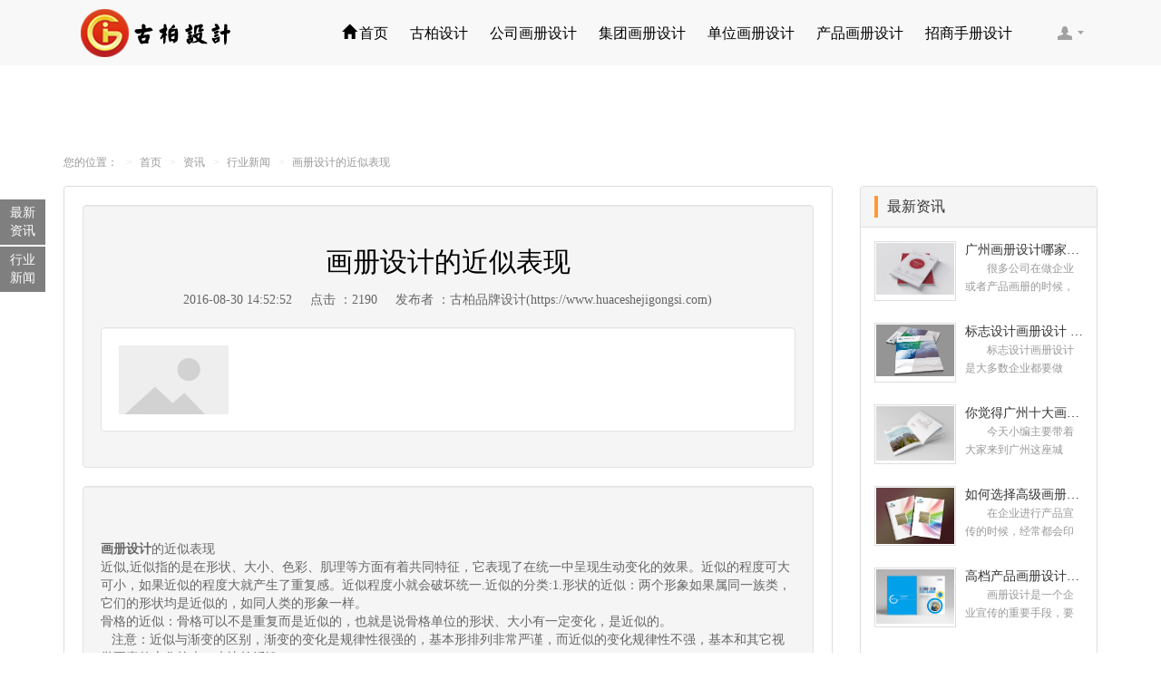

--- FILE ---
content_type: text/html; charset=utf-8
request_url: https://www.huaceshejigongsi.com/newdetail-index-id-193.html
body_size: 7451
content:
<!DOCTYPE html> <html lang="zh-CN"> <head> <meta http-equiv="Content-Type" content="text/html; charset=UTF-8"> <meta charset="utf-8"> <meta http-equiv="X-UA-Compatible" content="IE=edge,chrome=1"> <meta name="viewport" content="width=device-width, initial-scale=1.0, user-scalable=no"> <meta name="keywords" content="画册设计的近似表现" /> <meta name="description" content=""> <title>画册设计的近似表现-广州古柏广告策划有限公司 </title> <!-- 新 Bootstrap 核心 CSS 文件 --> <link rel="stylesheet" href="/public/css/bootstrap.min.css"> <!-- jQuery文件。务必在bootstrap.min.js 之前引入 --> <script src="/public/js/jquery.min.js"></script> <!-- 最新的 Bootstrap 核心 JavaScript 文件 --> <script src="/public/js/bootstrap.min.js"></script> <!-- HTML5 shim for IE8 support of HTML5 elements --> <!--[if lt IE 9]> <script src="https://cdn.bootcss.com/html5shiv/3.7.2/html5shiv.min.js"></script> <script src="https://cdn.bootcss.com/respond.js/1.4.2/respond.js"></script> <![endif]--> <!-- 轮播 --> <script src="/public/js/base.js"></script> <script src="/public/js/index1.js"></script> <script src="/public/js/npm.js"></script> <script src="/public/js/tc.js"></script> <!-- 禁止右键 --> <script type="text/javascript">
			document.oncontextmenu = function(){
				return false;
			}
		</script> <!-- 自动推送 --> <script>
		(function(){
			var bp = document.createElement('script');
			var curProtocol = window.location.protocol.split(':')[0];
			if (curProtocol === 'https') {
				bp.src = 'https://zz.bdstatic.com/linksubmit/push.js';
			}
			else {
				bp.src = 'http://push.zhanzhang.baidu.com/push.js';
			}
			var s = document.getElementsByTagName("script")[0];
			s.parentNode.insertBefore(bp, s);
		})();
		</script> <link rel="stylesheet" href="/public/css/style.css"> <link rel="stylesheet" href="/public/css/css.css"> <link rel="stylesheet" href="/public/css/articles.css"> <style>		.block {
        height:390px;
	   border:1px red dashed;
		}
		.block1 {
        height:390px;
	   border:1px red dashed;
		}
		.pager li>a, .pager li>span {
		display: inline-block;
		padding: 0px 14px;
		background-color: #fff;
		border: 1px solid #ddd;
		border-radius: 15px;}
		</style> <script type="text/javascript" src="/public/js/top.js"></script> </head> <body oncopy="return false;" onselectstart="return false"> <!-- header -->
	﻿	<header class="navbar navbar-default navbar-fixed-top" role="navigation" style="border-bottom:0px #ccc solid;"> <div class="container"> <!--mobile nav start--> <div class="navbar-header"> <button type="button" class="navbar-toggle" data-toggle="collapse"
					data-target=".navbar-collapse"> <span class="sr-only">Toggle navigation</span> <span
						class="icon-bar"></span> <span class="icon-bar"></span> <span
						class="icon-bar"></span> </button> <!--logo start--> <div class="logo"> <a href="/" class="pull-left" style="height:72px;width:174px;overflow:hidden;display:block;font-size:14px;"><img src="/public/images/logo.png" alt="画册设计公司" title="画册设计公司" /></a> </div> </div> <!--end--> <!--nav start--> <nav class="navbar-right navbar-collapse collapse"
				role="navigation" aria-expanded="true" style=""> <ul class="nav navbar-nav pull-left" id="nav"> <li class=""><a href="/" id="1"
						class=""><i class="glyphicon glyphicon-home" style="margin-right:3px;"></i>首页</a></li> <li class=""><a href="/about" id="2">古柏设计</a> <ul class="list-unstyled" style="display: none;left:-34px;"> <li class=""><a href="/about">公司简介</a></li> <li class=""><a href="/service">服务优势</a></li> <li class=""><a href="/case">画册设计</a></li> <li class=""><a href="/yinshua">画册印刷</a></li> <!-- <li class=""><a href="/website.html">网站建设</a></li> --> <li class=""><a href="/video">影视拍摄</a></li> <li class=""><a href="/contact">联系我们</a></li> </ul> </li> <li class=""><a href="/gshuace" id="3">公司画册设计</a> </li> <li class=""><a href="/jthuace" id="4">集团画册设计</a> </li> <li class=""><a href="/dwhuace" id="5">单位画册设计</a> </li> <li class=""><a href="/cphuace" id="6">产品画册设计</a> </li> <li class=""><a href="/zshuace" id="7">招商手册设计</a> </li> </ul> <ul
					class="list-unstyled nav-kj pull-right visible-md-block visible-lg-block"> <li><a href="javascript:void(0)" class="fuwu">客服</a> <div class="fuwu-nr"> <h4>周一至周六在线服务</h4> <p>
								不论您遇到任何问题，设计服务或售后支持等<br> 均可随时致电与我们沟通，我们会迅速为您解决问题
							</p> <hr class="small white"> <h4>4000-882-993</h4> <p>020-31609080 | 136-3149-2728</p> <hr class="small white"> <h4>在线咨询</h4> <p> <a class="sq"
									href="https://tb.53kf.com/code/client/10054730/1"
									target="_blank" title="立即咨询">立即咨询</a><a class="qq"
									href="http://wpa.qq.com/msgrd?v=3&uin=13672492728&site=qq&menu=yes"
									target="_blank" title="QQ咨询">QQ咨询</a> 微信/QQ：136-3149-2728
							</p> </div></li> </ul> </nav> <!--end--> </div> </header> <script>
		$(document).ready(function() {
			$('#nav li a').each(function() {
				if ($($(this))[0].href == String(window.location))
					$(this).addClass('hover');
			});
		})
	</script> <script>
		//$("#3")
			//.attr("style","color: #e60021;background-color: rgba(255,255,255,0);");
	</script> <!-- header end--> <div class="clearfix"  style="padding-top:130px;"></div> <!-- 轮播图 end--> <div class="container"> <div class="row"> <ol class="breadcrumb" style="padding-left:15px;"> <li><span>您的位置：</span></li> <li><a href="/" title="">首页</a></li> <li><a href="/new">资讯</a></li> <li><a href="/hyzt">行业新闻</a></li> <li>画册设计的近似表现</li> </ol> </div> </div> <div class="container"> <div class="row"> <div class="col-md-9 col-sm-8"> <section class="panel panel-default articles-index-main"> <div class="well page-header article-main-title" style="margin:20px;text-align:center;"> <h2>画册设计的近似表现</h2> <p class="text-center"> <span>2016-08-30 14:52:52</span>&nbsp;&nbsp;&nbsp;&nbsp;
							<span>点击 ：2190</span>&nbsp;&nbsp;&nbsp;&nbsp;
							<span>发布者 ：古柏品牌设计(https://www.huaceshejigongsi.com)</span> </p> <div class="well" style="background:#fff;"> <div style="width:121px;height:75px;float:left;"> <img src="/public/images/default.png" alt="画册设计的近似表现" title="画册设计的近似表现" class="img-responsive"> </div> <div style="text-align:left;width: 590px;float: right;"></div> <div class="clearfix"></div> </div> </div> <div class="well article-main-summary" id="at" style="margin:20px;"> <p>&nbsp;</p> <div><a href="https://www.huaceshejigongsi.com"><strong>画册设计</strong></a>的近似表现</div> <div>近似,近似指的是在形状、大小、色彩、肌理等方面有着共同特征，它表现了在统一中呈现生动变化的效果。近似的程度可大可小，如果近似的程度大就产生了重复感。近似程度小就会破坏统一.近似的分类:1.形状的近似：两个形象如果属同一族类，它们的形状均是近似的，如同人类的形象一样。</div> <div>骨格的近似：骨格可以不是重复而是近似的，也就是说骨格单位的形状、大小有一定变化，是近似的。</div> <div>&nbsp;&nbsp; 注意：近似与渐变的区别，渐变的变化是规律性很强的，基本形排列非常严谨，而近似的变化规律性不强，基本和其它视觉要素的变化较大，也比较活泼。</div> <div>骨格</div> <div>&nbsp;&nbsp; 骨格网决定了基本形在构图中彼此的关系。有时，骨格也成为形象的一部分，骨格的不同变化会使整体构图发生变化。</div> <div>&nbsp;&nbsp; 骨格分为：</div> <div>规律性骨格：规律性骨格有精确严谨的骨格线，有规律的数字关系，基本形按照骨格排列，有强烈的秩序感。主要有重复、渐变、发射等骨格。</div> <div>非规律性骨格：非规律性骨格一般没有严谨的骨格线，构成方式比较自由。</div> <div>作用性骨格：作用性骨格是使基本形彼此分成各自单位的界线，骨格给形象准确的空间，基本形在骨格单位内可自由改变位置、方向、正负，甚至越出骨格线。</div> <div>非作用性骨格：非作用性骨格是概念性的，非作用性骨格线有助于基本形的排列组织，但不会影响它们的形状，也不会将空间分割为相对独立的骨格单位。</div> <div>重复性骨格：是指骨格线分割的空间单位在形状、大小上完全相同，它是最有规律性的骨格，基本形按骨格连续性的排列。</div> <div>&nbsp;&nbsp;&nbsp; <a href="https://www.huaceshejigongsi.com"><strong>平面设计</strong></a>是将不同的基本图形，按照一定的规则在平面上组合成图案的。主要在二度空间范围之内以轮廓线划分图与地之间的界限，描绘形象。而平面设计所表现的立体空间感，并非实在的三度空间，而仅仅是图形对人的视觉引导作用形成的幻觉空间。</div> <div class="clearfix" style="height:20px"></div> <p><img src="/public/images/pinpai.jpg"  alt="品牌热线:137-1020-5050"/></p> </div> <div class="article-main-buttons"> <ul class="pager" style="font-size: 14px;"> <a href="new.html">【返回上层】</a> <li style="color: #007edc;">上一篇：<a
								href="newdetail-index-id-192.html">画册设计的分类</a></li> <li style="color: #007edc;">下一篇：<a
								href="newdetail-index-id-194.html">平面设计的相关知识</a></li> </ul> </div> </section> <section class="panel panel-default side-element"> <div class="panel-heading"> <h3 class="panel-title">设计专题</h3> </div> <div class="panel-body"> <div class="biaoqian2"> <a href="/zxzt">最新资讯</a> <a href="/hyzt">行业新闻</a> <a href="/hbzt">海报设计</a> <a href="/hczt">画册设计</a> <a href="/mpzt">名片设计</a> <a href="/logozt">标志设计</a> <a href="/bzzt">包装设计</a> <a href="/qtzt">其他设计</a> <a href="/gszt">公司画册设计</a> <a href="/jtzt">集团画册设计</a> <a href="/dwzt">单位画册设计</a> <a href="/cpzt">产品画册设计</a> <a href="/zszt">招商手册设计</a> <a href="/xszt">案例欣赏</a> <a href="/yszt">画册印刷</a> <a href="/vizt">品牌VI设计</a> <a href="/xxczt">宣传册设计</a> <a href="/tlzt">台历设计</a> <a href="/ylzt">月历设计</a> <a href="/zzzt">杂志设计</a> <a href="/xcdzt">宣传单设计</a> <a href="/zyzt">折页设计</a> <a href="/xxzt">企业形象设计</a> <a href="/sczt">vi手册设计</a> <a href="/cyzt">彩页设计</a> <a href="/tczt">图册设计</a> <a href="/mlzt">目录设计</a> </div> </div> </section> <script>
				$(document).ready(function() {
					$('#at img').each(function() {
						$(this).addClass('img-responsive');				
					});
					$('.img-responsive').attr("style","text-align:center;margin:0 auto;");
				})
			</script> <div class="clearfix"></div> </div> <div class="col-md-3 col-sm-4"> <section class="panel panel-default side-element"> <div class="panel-heading"> <h3 class="panel-title">最新资讯</h3> </div> <div class="panel-body"> <ul class="list-unstyled side-element-list articles-image-list"> <li> <a href="newdetail-index-id-893.html" class="article-item-image" onclick="ga(&#39;send&#39;, &#39;event&#39;, &#39;articles_list&#39;, &#39;hot_click&#39;, &#39;a9&#39;);"> <div class="article-item-mask"> <img class="img-responsive" src="/data/upload/20210720/60f62af49af98.jpg" alt="广州画册设计哪家公司好？我们推荐古柏品牌设计" title="广州画册设计哪家公司好？我们推荐古柏品牌设计"> </div> </a> <div class="article-item-text"> <a href="newdetail-index-id-893.html" onclick="ga(&#39;send&#39;, &#39;event&#39;, &#39;articles_list&#39;, &#39;hot_click&#39;, &#39;a9&#39;);">广州画册设计哪家公司好？我们推荐古柏品牌设计</a> <p>　　很多公司在做企业或者产品画册的时候，都会找一些知名的设计公司，这样设计出来的画册，才能让人眼前一亮，才能够给公司带来好的效益，下面小编就给大家说说广州画册设计找哪家公司。　　广州画册设计哪家公司好？本地人都会选择古柏品牌设计　　广州古柏品牌设计有限公司成立于2004年，是由一群专业、独特的IT精英组成的团队。一直以来，古柏网页设计工作室紧贴网络时代的发展潮流，对中国网络应用的现状和趋势有很深的...</p> </div> </li> <li> <a href="newdetail-index-id-874.html" class="article-item-image" onclick="ga(&#39;send&#39;, &#39;event&#39;, &#39;articles_list&#39;, &#39;hot_click&#39;, &#39;a9&#39;);"> <div class="article-item-mask"> <img class="img-responsive" src="https://www.huaceshejigongsi.com/data/upload/ueditor/20200624/5ef37288616b1.jpeg" alt="标志设计画册设计 对标志设计有哪些原则呢？" title="标志设计画册设计 对标志设计有哪些原则呢？"> </div> </a> <div class="article-item-text"> <a href="newdetail-index-id-874.html" onclick="ga(&#39;send&#39;, &#39;event&#39;, &#39;articles_list&#39;, &#39;hot_click&#39;, &#39;a9&#39;);">标志设计画册设计 对标志设计有哪些原则呢？</a> <p>　　标志设计画册设计是大多数企业都要做的，标志就是LOGO，是一个企业的门面形象，而画册就是作为宣传，把企业的形象和活动更好的植入给大众，标志设计画册设计两个都是不能缺少的。标志设计画册设计　　简练、概括、完美!即要成功到几乎找不至更好的替代方案的程度是我们的目标，其难度比之其它任何艺术设计都要大得多。因此古柏品牌设计对标志设计画册设计遵循以下的原则：　　1.详尽明了标志的使用目的、适用范畴并深刻...</p> </div> </li> <li> <a href="newdetail-index-id-870.html" class="article-item-image" onclick="ga(&#39;send&#39;, &#39;event&#39;, &#39;articles_list&#39;, &#39;hot_click&#39;, &#39;a9&#39;);"> <div class="article-item-mask"> <img class="img-responsive" src="https://www.huaceshejigongsi.com/data/upload/ueditor/20200613/5ee4f525e620c.jpeg" alt="你觉得广州十大画册设计公司的排名真的重要吗？" title="你觉得广州十大画册设计公司的排名真的重要吗？"> </div> </a> <div class="article-item-text"> <a href="newdetail-index-id-870.html" onclick="ga(&#39;send&#39;, &#39;event&#39;, &#39;articles_list&#39;, &#39;hot_click&#39;, &#39;a9&#39;);">你觉得广州十大画册设计公司的排名真的重要吗？</a> <p>　　今天小编主要带着大家来到广州这座城市，看看广州十大画册设计公司是那些?古柏品牌提供画册设计，宣传册设计,排版设计，画册印刷服务,拥有15年设计经验,服务过3000多家的广州集团/单位/产品/目录画册设计/印刷公司。相信不少喜欢设计的小伙伴都会对今天的内容感兴趣吧!　　一、广州的古柏设计　　古柏品牌设计系品牌策划与推广，企业vi形象设计、平面设计、产品包装设计、高档画册设计、网站建设与推广的专业...</p> </div> </li> <li> <a href="newdetail-index-id-865.html" class="article-item-image" onclick="ga(&#39;send&#39;, &#39;event&#39;, &#39;articles_list&#39;, &#39;hot_click&#39;, &#39;a9&#39;);"> <div class="article-item-mask"> <img class="img-responsive" src="https://www.huaceshejigongsi.com/data/upload/ueditor/20200613/5ee4f275ae134.png" alt="如何选择高级画册设计公司 怎么制作高级企业画册" title="如何选择高级画册设计公司 怎么制作高级企业画册"> </div> </a> <div class="article-item-text"> <a href="newdetail-index-id-865.html" onclick="ga(&#39;send&#39;, &#39;event&#39;, &#39;articles_list&#39;, &#39;hot_click&#39;, &#39;a9&#39;);">如何选择高级画册设计公司 怎么制作高级企业画册</a> <p>　　在企业进行产品宣传的时候，经常都会印制一些画册，这时就需要找一家出色的画册制作公司。下面古柏品牌设计就给大家说说如何选择高级画册设计公司，怎么制作高级企业画册?高级画册设计公司　　如何选择高级画册设计公司　　首先是员工的能力是否过硬。这包括调研人员观察捕捉信息、与企业顺利沟通进而获取重要信息的能力;摄影人员拍摄出真实有效且让人震惊的照片的能力;设计人员高水平的审美、熟练掌握制作软件，深谙画册设...</p> </div> </li> <li> <a href="newdetail-index-id-864.html" class="article-item-image" onclick="ga(&#39;send&#39;, &#39;event&#39;, &#39;articles_list&#39;, &#39;hot_click&#39;, &#39;a9&#39;);"> <div class="article-item-mask"> <img class="img-responsive" src="https://www.huaceshejigongsi.com/data/upload/ueditor/20200613/5ee4f1a118584.png" alt="高档产品画册设计的有哪些小技巧" title="高档产品画册设计的有哪些小技巧"> </div> </a> <div class="article-item-text"> <a href="newdetail-index-id-864.html" onclick="ga(&#39;send&#39;, &#39;event&#39;, &#39;articles_list&#39;, &#39;hot_click&#39;, &#39;a9&#39;);">高档产品画册设计的有哪些小技巧</a> <p>　　画册设计是一个企业宣传的重要手段，要是产品一目了然，还要体现产品的优质性和展示企业品牌形象。高档产品画册设计有哪些小技巧，我们一起来看看古柏品牌设计怎么说!高档产品画册设计　　1、高档产品画册设计要注重企业文化，引起客户关注　　现在企业都在使用产品画册来进行市场宣传，高档产品画册设计就应该更多的重视对于商家信息的体现，一个成功的高档产品画册设计，能够将一个公司的企业精神、核心理念和企业文化展现...</p> </div> </li> </ul> </div> </section> <section class="panel panel-default side-element"> <div class="panel-heading"> <h3 class="panel-title">相关设计服务</h3> </div> <div class="biaoqian3"> <a href="/gshuace">公司画册设计</a> <a href="/jthuace">集团画册设计</a> <a href="/dwhuace">单位画册设计</a> <a href="/cphuace">产品画册设计</a> <a href="/zshuace">招商画册设计</a> <a href="/huace">画册设计</a> <a href="/haibao">海报设计</a> <a href="/zheye">折页设计</a> <a href="/logo">LOGO设计</a> <a href="/mingpian">名片设计</a> <a href="/xuanchuance">宣传册设计</a> <a href="/baozhuang">包装设计</a> <a href="/danzhang">单张设计</a> <a href="/chuandan">宣传单设计</a> <a href="/zazhi">杂志设计</a> <a href="/taili">台历设计</a> <a href="/guali">挂历设计</a> <a href="/vi">VI品牌设计</a> <a href="/xingxiang">企业形象设计</a> <a href="/vishouce">VI手册设计</a> <a href="/caiye">彩页设计</a> <a href="/tuce">图册设计</a> <a href="/mulu">目录设计</a> <a href="/yinshua">画册印刷</a> <a href="/xinshang">案例欣赏</a> <a href="/jiniance">纪念册设计</a> </div> </section> </div> </div> </div> <!-- <div class="container" style="width:100%;border-bottom:1px red solid;"></div> -->﻿<!--footer start--> <footer class="text-center" style="margin-top:50px;background:#fff;"> <div class="copy hidden-xs hidden-sm" style="background:#ededed;"> <div class="container"> <p>
					Copyright©2004-2021 GOOBAI Inc. All rights reserved 版权所有©广州古柏广告策划有限公司&nbsp;&nbsp;
					<a href="https://beian.miit.gov.cn/" target="_blank" rel="nofollow">粤ICP备09222445号</a>&nbsp;&nbsp;
					<a href="https://www.goobai.com/" target="_blank" rel="nofollow">logo设计</a>&nbsp;&nbsp;
					<a href="https://www.simbai.art/" target="_blank" rel="nofollow">办公室设计</a> </p> </div> </div> </footer> <!-- footer end--> <!--kefu start--> <!--新联系方式条--> <div class="xlxfs"> <dl class="biaoti">联系方式</dl> <dl><img src="/public/images/kf-weixin.png" alt="微信二维码"></dl> <dl><img src="/public/images/dianhua.png" alt="电话号码"></dl> <dl><a href="https://tb.53kf.com/code/client/10054730/1" rel="external nofollow" target="_blank"><img src="/public/images/shangqiao.gif" alt="在线匿名咨询"></a></dl> <dl><a href="http://wpa.qq.com/msgrd?v=3&amp;uin=212210324&amp;site=qq&amp;menu=yes" rel="external nofollow" target="_blank"><img src="/public/images/kf-qq.png" alt="qq咨询"></a></dl> <dl><a href="#"><img src="/public/images/dingbu.png" alt="回到顶部"></a></dl> </div> <!--完--> <script>(function() {var _53code = document.createElement("script");_53code.src = "//tb.53kf.com/code/code/10054730/1";var s = document.getElementsByTagName("script")[0]; s.parentNode.insertBefore(_53code, s);})();</script> <script type="text/javascript">
	document.oncontextmenu = function(){
		return false;
	}
</script> <script>
(function(){
var src = (document.location.protocol == "http:") ? "http://js.passport.qihucdn.com/11.0.1.js?0391dc896147bc7d32ecbd63a732294a":"https://jspassport.ssl.qhimg.com/11.0.1.js?0391dc896147bc7d32ecbd63a732294a";
document.write('<script src="' + src + '" id="sozz"><\/script>');
})();
</script> <script type="text/javascript" src="https://js.users.51.la/20364955.js"></script> <div class="floating_ck"> <dl> <dt></dt> <dd class="consult"> <span>最新资讯</span> <div class="floating_left"><a href="/zxzt">最新资讯</a></div> </dd> <dd class="words"> <span>行业新闻</span> <div class="floating_left"><a href="/hyzt">行业新闻</a></div> </dd> </div> </body> <script src="/public/js/jquery.smoove.min.js"></script> <script>
	$('.block').smoove({offset:'45%'});
</script> </html>

--- FILE ---
content_type: text/css
request_url: https://www.huaceshejigongsi.com/public/css/style.css
body_size: 9904
content:
body{margin:0;padding:0;font:14px/200% "Hiragino Sans GB";font-family: "微软雅黑"!important;color:#666}
a,a:link{color:#666;text-decoration:none}/*未访问*/
/*a:visited {color:#999}*//*已访问*/
a:focus,a:hover{color:#e60021;text-decoration:underline;outline:0;-moz-outline:none}/*鼠标悬停*/
a:active{color:red}/*被选择*/
/* more */
a.link_more{color:#333;border:1px solid #fff;padding:1px 3px}
a.link_more:hover{background:#000;color:#fff}
ul li{list-style-type:none;}
input,textarea{outline:0;-moz-outline:none}
.h1,.h2,.h3,.h4,.h5,.h6,h1,h2,h3,h4,h5,h6{color:#000;font-weight:500;line-height:150%}
.h1,.h2,.h3,.h4,.h5,.h6{margin:0;padding:0}
img{padding:0;margin:0;border:0;/* height:auto!important;max-width:100%!important;max-height:auto!important */}
@media (min-width:992px){.contact,.contact span,.footer figure,.footer figure span,.menu li,.service figure,.transition,:active,:focus,:hover,:link,:visited{-webkit-transition:all .2s linear;-moz-transition:all .2s linear;-o-transition:all .2s linear;transition:all .2s linear}
.fullSlide .bd li .siteWidth a{-webkit-transition:all 0s linear;-moz-transition:all 0s linear;-o-transition:all 0s linear;transition:all 0s linear}}
/*文本选择*/
::-moz-selection {background:#e60021;color:#fff}::selection {background:#e60021;color:#fff}
/*背景固定*/
.pingpu-bg{background:no-repeat center top fixed;background-size:cover;-webkit-background-size:cover;-moz-background-size:cover;-o-background-size:cover;position:relative}
.pingpu-bg{min-width:1140px}
.red{color:#e60021!important}
.green{color:#089500!important}
hr{margin:30px 0;border:0;border-top:1px solid #ddd}
hr.small{margin:15px 0}
hr.big{margin:45px 0}
hr.white{border-color:rgba(255,255,255,.3)}
.nowrap{white-space:nowrap;text-overflow:ellipsis;overflow:hidden;display:block}
/*placeholder*/
:-moz-placeholder,:-ms-input-placeholder,::-moz-placeholder,::-webkit-input-placeholder{color:#999;font-size:12px}
/*外补*/
.m-20{margin:20px!important}.m-30{margin:30px!important}
.m-40{margin:40px!important}.m-50{margin:50px!important}.m-60{margin:60px!important}.m-70{margin:70px!important}.t-m-20{margin-top:20px!important}.t-m-30{margin-top:30px!important}.t-m-40{margin-top:40px!important}.t-m-50{margin-top:50px!important}.t-m-60{margin-top:60px!important}.t-m-70{margin-top:70px!important}.b-m-20{margin-bottom:20px!important}.b-m-30{margin-bottom:30px!important}.b-m-40{margin-bottom:40px!important}.b-m-50{margin-bottom:50px!important}.b-m-60{margin-bottom:60px!important}.b-m-70{margin-bottom:70px!important}.l-m-20{margin-left:20px!important}.l-m-30{margin-left:30px!important}.l-m-40{margin-left:40px!important}.l-m-50{margin-left:50px!important}.l-m-60{margin-left:60px!important}.l-m-70{margin-left:70px!important}.r-m-20{margin-right:20px!important}.r-m-30{margin-right:30px!important}.r-m-40{margin-right:40px!important}.r-m-50{margin-right:50px!important}.r-m-60{margin-right:60px!important}.r-m-70{margin-right:70px!important}
/*内补*/
.p-20{padding:20px!important}.p-30{padding:30px!important}.p-40{padding:40px!important}.p-50{padding:50px!important}.p-60{padding:60px!important}.p-70{padding:70px!important}.t-p-20{padding-top:20px!important}.t-p-30{padding-top:30px!important}.t-p-40{padding-top:40px!important}.t-p-50{padding-top:50px!important}.t-p-60{padding-top:60px!important}.t-p-70{padding-top:70px!important}.b-p-20{padding-bottom:20px!important}.b-p-30{padding-bottom:30px!important}.b-p-40{padding-bottom:40px!important}.b-p-50{padding-bottom:50px!important}.b-p-60{padding-bottom:60px!important}.b-p-70{padding-bottom:70px!important}.l-p-20{padding-left:20px!important}.l-p-30{padding-left:30px!important}.l-p-40{padding-left:40px!important}.l-p-50{padding-left:50px!important}.l-p-60{padding-left:60px!important}.l-p-70{padding-left:70px!important}.r-p-20{padding-right:20px!important}.r-p-30{padding-right:30px!important}.r-p-40{padding-right:40px!important}.r-p-50{padding-right:50px!important}.r-p-60{padding-right:60px!important}.r-p-70{padding-right:70px!important}
/*清除内外补*/
.p-none{padding:0!important}.m-none{margin:0!important}.t-p-none{padding-top:0!important}.b-p-none{padding-bottom:0!important}.l-p-none{padding-left:0!important}.r-p-none{padding-right:0!important}.t-m-none{margin-top:0!important}.b-m-none{margin-bottom:0!important}.l-m-none{margin-left:0!important}.r-m-none{margin-right:0!important}
/*全局标签*/
.h-h2{font-size:28px;color:#000;padding:0;margin:0 0 15px 0;line-height:150%}
.h-h2-white{color:#FFF;border-bottom:rgba(255,255,255,.2) solid 1px}
@media (min-width:768px){.h-h2:after,.h-h2:before{display:inline-block;height:1px;background-color:#999;margin:0;padding:0;content:"";width:40px;margin:10px 20px}}
.m-sm{display:block;font-size:14px;line-height:150%;margin:10px 0 40px 0;color:#777}
.m-sm-white{color:rgba(255,255,255,.5)}
.sx-jianju{padding-top:33px;/* padding-bottom:55px */}
@media (max-width:767px){.h-h2{font-size:20px}
.sx-jianju{padding-top:20px;/* padding-bottom:35px */}
.case .menu-kj,.m-sm{margin-bottom:30px!important}
.service p.m-sm.xx{padding-bottom:30px!important;margin-bottom:0!important}}
.client-bg,.copy,.team{background-color:#ededed}
.menu-kj li+li::before{padding:0 7px 0 8px;color:#ddd;content:"|\00a0"}
.menu-kj li{padding-left:0;padding-right:0}
/*btn*/
a.btn-center{text-align:center;font-size:14px;padding:4px 30px 2px 30px;margin:10px 15px 0 15px;color:#e60021;border:1px solid #e60021;display:inline-block}
a.btn-center:hover{background-color:#df3741;border:1px solid #df3741;color:#fff;text-decoration:none}
@media (max-width:767px){a.btn-center{margin:15px 10px 0 10px;padding:4px 20px 2px 20px}}
/*btn-title*/
a.btn-title{text-align:center;font-size:14px;padding:4px 30px 2px 30px;margin:25px 4px 0 4px;color:#777;border:1px solid #ccc;display:inline-block}
a.btn-title:hover,li.hover a.btn-title{background-color:#df3741;border:1px solid #df3741;color:#fff;text-decoration:none}
.ny-menu{padding-top:20px}
@media (max-width:991px){a.btn-title{margin:20px 0 0 0;padding:2px 15px 1px 15px}}
/*header*/
.navbar-default{padding:0;/* background-color:#fff;-webkit-box-shadow:0 0 10px rgba(0,0,0,.15);box-shadow:0 0 10px rgba(0,0,0,.15) */}
.navbar-default .navbar-toggle:hover{background-color:#fff}
.navbar-default .navbar-toggle .icon-bar{background-color:#e60021}
.navbar-fixed-top{border-width:0}
.navbar{margin-bottom:0;border:0}
/*logo*/
.logo{margin:0;padding:0px 15px;display:table}
.logo small{font-size:16px;margin:25px 0 0 15px;color:#777}
.navbar-brand{/* width:90px;height:28px; *//* background:url(../images/logo_03.png) no-repeat; *//* background-size:auto 28px; *//* text-indent:-9999px; */overflow:hidden;display:block;font-size:14px;line-height:28px;padding:0 15px}
@media (max-width:767px){.logo{margin:0;padding:0px 18px}
.logo small{margin:24px 0 0 15px;font-size:16px;}
.navbar-brand{width:78px;height:24px;background-size:auto 24px}
.banner{margin-top:60px!important}
.navbar-toggle{padding:8px 9px;margin-top:14px}
.navbar-default .navbar-nav>li>a{padding:5px 15px;font-weight:700}
.nav>li>ul li a,.nav>li>ul li a:hover,.navbar-default .navbar-nav>li>a,.navbar-default .navbar-nav>li>a:hover{color:#fff;text-decoration:none}
.navbar-default .navbar-nav>li>ul{width:100%;padding:0;margin:0 30px}
.navbar-default .navbar-nav>li>ul li{list-style:outside;color:#fff;margin-left:10px}
.navbar-default .navbar-collapse{background-color: rgba(0, 0, 0, 0.5);border-width:0}}
@media (min-width:768px){.navbar-default .navbar-nav>li>a{border-radius:0}
.navbar-default .navbar-nav>li>a{position:relative;display:block;padding:27px 0 22px 0;border-bottom:3px solid rgba(255,255,255,0);margin:0 12px;color:#000;font-size:16px}
.navbar-default .navbar-nav>li:hover>a,.navbar-default .navbar-nav>li>a.hover,.navbar-default .navbar-nav>li>a:hover{color:#e60021;/* border-bottom:3px solid #e60021; */background-color:rgba(255,255,255,0)}
.navbar-default .navbar-nav>li>ul{position:absolute;width:160px;background-color:rgba(223,55,65,.9);display:none;-webkit-box-shadow:0 6px 12px rgba(0,0,0,.1);box-shadow:0 6px 12px rgba(0,0,0,.1);left:-24px}
.navbar-default .navbar-nav>li>ul li:first-child{padding-top:10px}
.navbar-default .navbar-nav>li>ul li:last-child{padding-bottom:10px}
.navbar-default .navbar-nav>li>ul li a{padding:8px 30px 6px 30px;display:block;border-top:1px solid rgba(255,255,255,.2);text-align:center;color:#fff}
.navbar-default .navbar-nav>li>ul li:first-child a{border-top:0}
.navbar-default .navbar-nav>li>ul li a:hover{color:#e60021;background-color:#f5f5f5;text-decoration:none}
.navbar-default .navbar-nav>li:hover ul{display:block}}
/*nav-kj*/
.nav-kj{margin:0 0 0 12px}
.nav-kj>li{margin:0;padding:0;float:left;position:relative}
.nav-kj>li>a{height:72px;width:60px;text-indent:-9999px;overflow:hidden;display:block}
/*nav-fuwu*/
.nav-kj>li>a.fuwu,.nav-kj>li>a.sousuo{background:url(../images/fuwu-ico.png);background-position:0 0;background-repeat:no-repeat}
.nav-kj>li:hover>a.fuwu,.nav-kj>li>a.fuwu:hover{background-color:#df3741;background-position:0 -72px}
.nav-kj>li .fuwu-nr{display:none;position:absolute;background-color:rgba(223,55,65,.9);width:390px;padding:30px;right:0;border-bottom-left-radius:10px;border-bottom-right-radius:10px}
.nav-kj>li .fuwu-nr h4{font-size:18px;margin:0 0 6px 0;padding:0;color:#fff;font-weight:700}
.nav-kj>li .fuwu-nr p{margin-bottom:10px}
.nav-kj>li .fuwu-nr a,.nav-kj>li .fuwu-nr p{color:#fff}
.nav-kj>li:hover .fuwu-nr{display:block}
.nav-kj>li .fuwu-nr p a{color:#fff}
.nav-kj>li .fuwu-nr p a.qq,.nav-kj>li .fuwu-nr p a.sq{text-indent:-9999px;overflow:hidden;display:block;float:left;width:35px;height:35px;margin:5px 10px 0 0;border-radius:6px;background-color:rgba(255,255,255,.2);background-image:url(../images/zx-ico.png);background-repeat:no-repeat;background-position:0 0}
.nav-kj>li .fuwu-nr p a.qq:hover,.nav-kj>li .fuwu-nr p a.sq:hover{background-color:rgba(255,255,255,.5)}
.nav-kj>li .fuwu-nr p a.qq{background-position:0 0}
.nav-kj>li .fuwu-nr p a.sq{background-position:-35px 0}
@media (min-width:1200px) {.nav{margin-right:10px}}
@media (min-width:992px) and (max-width:1199px) {.nav{margin-right:50px}}
/*nav-sousuo*/
.nav-kj>li>a.sousuo{background-position:-60px 0;/* border-left:1px solid #eee */}
.nav-kj>li:hover>a.sousuo,.nav-kj>li>a.sousuo:hover{background-color:#e5e5e5;background-position:-60px -72px}
.nav-kj>li .sousuo-nr{display:none;position:absolute;background-color:#e5e5e5;width:390px;padding:30px;right:0;border-bottom-left-radius:10px;border-bottom-right-radius:10px}
.nav-kj>li:hover .sousuo-nr{display:block}
.key,.s-btn{float:left}
.key{height:40px;width:100%;background-color:#FFF;color:#777;vertical-align:middle;padding:11px 10px 9px 10px;border:1px solid #ddd;border-radius:0;display:inline}
.s-btn{height:40px;width:50px;text-align:center;vertical-align:middle;color:#fff;background-color:#df3741;position:absolute;right:15px;border:1px solid #df3741;border-radius:0}
.s-btn:hover{background-color:#c4313b;border:1px solid #c4313b}
/*banner*/
.banner{margin-top:72px}
.banner .owl-theme{display:none;position:relative;width:100%;-ms-touch-action:pan-y}
.banner .owl-theme .item{background-repeat:no-repeat!important;background-size:auto 100%!important;background-position:center top!important}
.banner .owl-theme .item img{padding:0 15px}



.carousel .carousel-inner .item{background-repeat:no-repeat!important;background-size:auto 100%!important;background-position:center top!important}
.carousel .carousel-inner .item img{padding:0px}



/*prev-next*/
.banner .owl-next,.banner .owl-prev{text-indent:-9999px;overflow:hidden;background-repeat:no-repeat;background-position:left top;width:35px;height:60px;margin:0 10px;position:absolute;left:3%;top:50%;margin-top:-30px;display:block;width:35px;height:60px;background:url(../images/slider-arrow.png) 0 0 no-repeat;filter:alpha(opacity=30);opacity:.3}
.banner .owl-next{left:auto;right:3%;background-position:-35px 0}
.banner .owl-next:hover,.banner .owl-prev:hover{filter:alpha(opacity=80);opacity:.8}
/*page*/
.banner .owl-controls .owl-pagination{width:100%;position:absolute;z-index:1;bottom:0;left:0;height:60px;text-align:center}
.banner .owl-controls .owl-pagination .owl-page{display:inline-block}
.banner .owl-controls .owl-pagination .owl-page span{cursor:pointer;display:inline-block;zoom:1;width:11px;height:11px;margin:0 6px;overflow:hidden;line-height:9999px;filter:alpha(opacity=30);opacity:.3;border-radius:100%;background-color:#fff}
.banner .owl-controls .owl-page.active span,.banner .owl-controls.clickable .owl-page:hover span{filter:alpha(opacity=80);opacity:.8}
/*mobile*/
@media (max-width:767px){.banner .owl-next,.banner .owl-prev{width:23px;height:40px;margin-top:-20px;background-size:auto 40px}
.banner .owl-next{background-position:-23px 0}
.banner .owl-theme .item img{padding:0}}
@media (max-width:767px){.banner .owl-next,.banner .owl-prev{width:23px;height:40px;margin-top:-20px;background-size:auto 40px}
.banner .owl-next{background-position:-23px 0}
.banner .owl-theme .item img{padding:0}}


@media (min-width:768px) and (max-width:991px){.carousel-inner .item{height:354px}}
@media (min-width:992px) and (max-width:1199px){.carousel-inner .item{height:464px}}

/* 轮播下方图 */
#cat{background:url(../images/212.jpg) top repeat;}
.case-content{overflow:hidden;}
.case-item{float:left;margin:30px 35px;}
.ih-item{position:relative;-webkit-transition:all .35s ease-in-out;-moz-transition:all .35s ease-in-out;transition:all .35s ease-in-out}
.ih-item,.ih-item *{-webkit-box-sizing:border-box;-moz-box-sizing:border-box;box-sizing:border-box}
.ih-item a{color:#333}
.ih-item a:hover{text-decoration:none}
.ih-item img{width:100%;height:100%}
.ih-item.circle,.ih-item.circle .img{position:relative;width:210px;height:210px;border-radius:50%}
.ih-item.circle,.ih-item.circle .img span{font-size:130px;line-height: 180px;color:red;}
.ih-item.circle .img:before{position:absolute;display:block;content:'';width:100%;height:100%;border-radius:50%;box-shadow:inset 0 0 0 16px rgba(255,255,255,.6),0 1px 2px rgba(0,0,0,.3);-webkit-transition:all .35s ease-in-out;-moz-transition:all .35s ease-in-out;transition:all .35s ease-in-out}
.ih-item.circle .img img{border-radius:50%}
.ih-item.circle .info{position:absolute;top:0;bottom:0;left:0;right:0;text-align:center;border-radius:50%;-webkit-backface-visibility:hidden;backface-visibility:hidden}
.ih-item.square{position:relative;width:316px;height:216px;border:8px solid #fff;box-shadow:1px 1px 3px rgba(0,0,0,.3)}
.ih-item.square .info{position:absolute;top:0;bottom:0;left:0;right:0;text-align:center;-webkit-backface-visibility:hidden;backface-visibility:hidden}
.ih-item.circle.effect1 .spinner{width:220px;height:220px;border:10px solid #fff;border-right-color:#339933;border-bottom-color:#339933;border-radius:50%;-webkit-transition:all .8s ease-in-out;-moz-transition:all .8s ease-in-out;transition:all .8s ease-in-out}
.ih-item.circle.effect1 .img{position:absolute;top:10px;bottom:0;left:10px;right:0;width:auto;height:auto}
.ih-item.circle.effect1 .img:before{display:none}
.ih-item.circle.effect1.colored .info{background:#1a4a72;background:rgba(26,74,114,.6)}
.ih-item.circle.effect1 .info{top:10px;bottom:0;left:10px;right:0;background:#333;background:rgba(0,0,0,.6);opacity:0;-webkit-transition:all .8s ease-in-out;-moz-transition:all .8s ease-in-out;transition:all .8s ease-in-out}
.ih-item.circle.effect1 .info h3{color:#fff;text-transform:uppercase;position:relative;letter-spacing:2px;font-size:24px;margin:0 30px;padding:55px 0 0;height:110px;text-shadow:0 0 1px white,0 1px 2px rgba(0,0,0,.3)}
.ih-item.circle.effect1 .info p{color:#bbb;padding:10px 5px;font-style:italic;margin:0 30px;font-size:12px;border-top:1px solid rgba(255,255,255,.5)}
.ih-item.circle.effect1 a:hover .spinner{-webkit-transform:rotate(180deg);-moz-transform:rotate(180deg);-ms-transform:rotate(180deg);-o-transform:rotate(180deg);transform:rotate(180deg)}
.ih-item.circle.effect1 a:hover .info{opacity:1}
@media (max-width:767px){
.case-content{overflow:hidden;padding:0;}
.case-item{/* float:left; */margin:30px 15px;}
.ih-item.circle,.ih-item.circle .img{position:relative;width:100px;height:100px;border-radius:50%}
.ih-item.circle,.ih-item.circle .img span{font-size:60px;line-height: 85px;color:red;}
.ih-item.circle.effect1 .spinner{width:110px;height:110px;border:10px solid #fff;border-right-color:#339933;border-bottom-color:#339933;border-radius:50%;-webkit-transition:all .8s ease-in-out;-moz-transition:all .8s ease-in-out;transition:all .8s ease-in-out}
.ih-item.circle.effect1 .info h3{color:#fff;text-transform:uppercase;position:relative;letter-spacing:2px;font-size:24px;margin:0;padding:15px 0 0;height:110px;text-shadow:0 0 1px white,0 1px 2px rgba(0,0,0,.3)}

}
@media (min-width:768px) and (max-width:991px){}
@media (min-width:992px) and (max-width:1199px){}



/* 关于我们 */
  .about-container{width:1100px;height:326px;margin:0 auto;position:relative;}
  .about-en{font-size:54px;font-weight:bold;letter-spacing:3px;color:#5E5D5D;margin-bottom:10px;text-align:center;letter-spacing:-3px;}
  .about-line{width:140px;height:20px;border-top:1px solid red;margin:0 auto;position:relative;top:14px;text-align:center;}
  .text-yeniu{font-size:35px;color:#3c3c3c;text-align:center;font-family: "微软雅黑";text-align:center;}
  .about-p1{width:500px;height:0px;margin:0px auto;text-align:center;}
  .yeniu-top-wz{width:635px;height:300px;margin:39px auto;}
   .about-p1 img{width:100%;height:100%;}
  .about-p2{width:100%;font-size:68px;color:#383737;smargin-bottom:20px;text-align:center;letter-spacing:1px;font-weight: bold;}
  .about-p333{width:633px;height:1px;border-bottom:1px solid red;margin:18px auto;}
  .about-p3{width:635px;font-size:20px;color:#3c3c3c;margin:9px auto;font-family:"微软雅黑";}
   .about-number{width:630px;height:155px;border:2px solid red;margin:25px auto;z-index:2;position:relative;overflow:hidden;}
   .about-text{width:630px;height:50px;margin:0px auto;margin-top:130px;}
   .about-text-left{width:210px;height:50px;float:left;line-height:50px;text-align:center;font-size:18px;}
   .about-text-center{210px;height:50px;float:left;}
   .about-text-right{210px;height:50px;float:right;}
   .about-number li{width:35px;height:70px;}
   .about-number-left{width:209px;height:155px;float:left;border-right:1px solid #555353 inset;box-shadow:1px 0px 7px #000;position:relative;}
   .about-number-left-limian{width:98px;height:70px;margin:42px auto;position:relative;overflow:hidden;}
   .about-number-left-limian-p1{/* width:80px;height:70px; */position:absolute;right:33px;}
   .about-number-left-limian-p2{/* width:35px;height:70px; */position:absolute;right:0;top:-560px;}
   .about-number-left-limian-p2-ul{/* width:35px;height:640px; */overflow:hidden;}
   .about-number-center{width:205px;height:155px;float:left;position:relative;}
   .about-number-center-limian{width:81px;height:70px;margin:42px auto;position:relative;overflow:hidden;}
   .about-number-center-limian-p1{/* width:35px;height:70px; */position:absolute;right:112px;opacity:0.5;top:180px;}
   .about-number-center-limian-p2{/* width:35px;height:70px; */position:absolute;right:22px;top:-560px;}  
   .about-number-center-limian-p3{/* width:35px;height:70px; */position:absolute;right:0px;top:-1120px;}
   
   .about-number-right{width:209px;height:155px;float:right;border-left:1px solid #555353 inset;box-shadow:-1px 0px 7px #000;position:relative;}
   .about-number-right-limian{width:81px;height:70px;margin:42px auto;position:relative;overflow:hidden;}
   .about-number-right-limian-p1{/* width:35px;height:70px; */position:absolute;right:-98px;opacity:0.5;top:180px;}
   .about-number-right-limian-p2{/* width:35px;height:70px; */position:absolute;right:23px;top:-280px;}
   .about-number-right-limian-p3{/* width:35px;height:70px; */position:absolute;right:0px;top:-1260px;}
  .about-bottom-text{width:200px;height:50px;border:1px solid red;color:#000;line-height:50px;font-size:20px;text-align:center;font-family:"微软雅黑";position:absolute;bottom:40px;left:50%;margin-left:-100px;-moz-transition:all 1s;-webkit-transition:all 1s;-o-transition:all 1s;-moz-transition:all 1s;}
  .about-bottom-text:hover{color:#fff;background:red;}


/*service*/
.service p.m-sm.xx{margin:10px 0 0 0;padding-bottom:40px;border-bottom:1px solid #ddd}

.service h3{margin-top:10px}
.service .row{margin-left:0;margin-right:0}
.service figure{padding:35px 30px 30px 30px;margin-bottom:30px;border-left:1px solid #ddd;border-bottom:1px solid #ddd}
.service figure:hover{background-color:#f2f2f2} 
.service figure:first-child{border-left:0}
.service figure h3 a{font-size:18px;margin:20px 0 15px 0;color:#000}
.service figure:hover h3 a{color:#e60021;text-decoration:underline}
.service figure ul{/* margin-left:50px; */text-align:center}
.service figure ul li{list-style:none;/* text-align:left */}
@media (min-width:992px) and (max-width:1199px){.service figure{padding:35px 0 30px 0}}
@media (max-width:991px){.service figure{border-left:0}
.service figure:nth-child(1),.service figure:nth-child(2){margin-bottom:0}
.service figure ul li{list-style:none;text-align:center}
.service figure ul{margin-left:0}}
@media (max-width:767px){.service figure{padding:30px 20px 20px 20px}}

/*case*/
.case-box{text-align:center}
.case-box figure{margin-bottom:30px;overflow:hidden}
.case-box figure>a{position:relative;display:block;overflow:hidden}
.case-box figure>a img{margin:0;padding:0;color:#ccc;width:360px;height:270px;}
.case-box figure .new-pic{width:78px;height:80px;display:block;position:absolute;left:0;top:0;background:url(../images/new.png);background-repeat:no-repeat;background-position:0 0;z-index:2}
.case-box figure .pic-hover ul li{margin:0;padding:0;color:#ccc}
@media (max-width:767px){.case-box figure>a img{margin:0;padding:0;color:#ccc;width:260px;height:150px;max-width:100%!important;max-height:auto!important}}
@media (max-width:1199px){.case-box figure{margin-bottom:0}
.case-box figure .pic-hover h3{font-size:16px;white-space:nowrap;text-overflow:ellipsis;overflow:hidden;position:relative;margin:0}
.case-box figure .pic-hover h3 a{color:#000}
.case-box figure .pic-hover ul{margin-bottom:15px;font-size:12px}
.case-box figure .pic-hover ul li{color:#777}
.case-box figure .pic-hover ul a{color:#777}}
@media (min-width:1200px){.case-box figure{position:relative}
.case-box figure>a img{transform:scale(1,1);-ms-transform:scale(1,1);-webkit-transform:scale(1,1);-moz-transform:scale(1,1);-o-transform:scale(1,1);-webkit-transition:all .2s linear;-moz-transition:all .2s linear;-o-transition:all .2s linear;transition:all .2s linear}
.case-box figure:hover>a img{transform:scale(1.1,1.1);-ms-transform:scale(1.1,1.1);-webkit-transform:scale(1.1,1.1);-moz-transform:scale(1.1,1.1);-o-transform:scale(1.1,1.1)}
.case-box figure .pic-hover{background-color:transparent;position:absolute;z-index:1;top:0;left:0;width:100%;max-width:360px;height:100%;display:block;padding:88px 30px;-webkit-transition:.25s;transition:.25s}
.case-box figure:hover .pic-hover{background-color:rgba(0,0,0,.75)}
.case-box figure .pic-hover h3{font-size:18px;white-space:nowrap;text-overflow:ellipsis;overflow:hidden;position:relative;padding:0 0 5px 0;margin:0;color:#fff}
.case-box figure .pic-hover h3 a{color:#fff}
.case-box figure .pic-hover h3{-webkit-transition:.3s;transition:transform .3s}
.case-box figure .pic-hover ul{margin:0;-webkit-transition:opacity .25s,-webkit-transform .25s;transition:opacity .25s,transform .25s}
.case-box figure .pic-hover ul a{color:#ccc}
.case-box figure:hover .pic-hover ul{-webkit-transition-delay:.1s;transition-delay:.1s;-webkit-transition-duration:.25s;transition-duration:.25s}
.case-box figure .pic-hover span{background-color:#df3741;display:block;height:3px;width:60px;margin:15px auto 0 auto}
.case-box figure:hover .pic-hover span{-webkit-transition-delay:.15s;transition-delay:.15s;-webkit-transition-duration:.25s;transition-duration:.25s}
.case-box figure .pic-hover h3,.case-box figure .pic-hover span,.case-box figure .pic-hover ul{filter:alpha(opacity=0);opacity:0}
.case-box figure .pic-hover h3,.case-box figure .pic-hover span,.case-box figure .pic-hover ul{-webkit-transform:translate3d(0,20px,0);transform:translate3d(0,20px,0)}
.case-box figure:hover .pic-hover h3,.case-box figure:hover .pic-hover span,.case-box figure:hover .pic-hover ul{filter:alpha(opacity=100);opacity:1}
.case-box figure:hover .pic-hover h3,.case-box figure:hover .pic-hover span,.case-box figure:hover .pic-hover ul{-webkit-transform:translate3d(0,0,0);transform:translate3d(0,0,0)}
.xg .case-box figure .pic-hover{padding:52px 30px}}
/*Client*/
@media (min-width: 1200px) {.client .row .row{max-height:186px;overflow:hidden}.client .row .row figure img,.client .row figure img {max-height:63px}}
.col-lg-20 {position:relative;min-height:1px;padding-right:15px;padding-left:15px}
@media (min-width: 1200px) {.col-lg-20{float:left}}
@media (min-width: 1200px) {.col-lg-20{width:20%}}
.client-bg{background:url(../images/client-bg.jpg);background-position:center center;background-repeat:no-repeat}
.client figure{margin-bottom:30px}
.client figure>a{position:relative;display:block}
.client figure>a img{border:1px solid #e5e5e5}
.client figure>a figcaption{color:#fff;background-color:transparent;position:absolute;z-index:1;top:0;left:0;width:100%;height:100%;line-height:64px;display:none}
.client figure>a:hover figcaption{display:block;background-color:rgba(0,0,0,.75)}
@media (min-width:992px) and (max-width:1199px){.client figure>a figcaption{line-height:82px}}
@media (max-width:991px){.client figure>a figcaption,.client figure>a:hover figcaption{display:none}}
@media (max-width:767px){.client figure{margin-bottom:20px}
.case-box div:nth-child(odd),.client figure:nth-child(odd){padding-right:10px;}
.case-box div:nth-child(even),.client figure:nth-child(even){padding-left:10px;padding-bottom: 10px;}
.client-bg{background-size:auto 110%}}
/*team*/
.team{background:url(../images/beat.jpg);background-position:center top;background-repeat:no-repeat}
.team p.m-sm{margin-bottom:60px}
.team figure img{border-radius:100%;border:6px solid rgba(255,255,255,.5)}
.team figure img:hover{border:6px solid #fff}
/*team跳动*/
/* .item img:hover{-webkit-animation-duration:8s;animation-duration:8s;-webkit-animation-fill-mode:both;animation-fill-mode:both}
.item img:hover{-webkit-animation-iteration-count:infinite;animation-iteration-count:infinite} */
@-webkit-keyframes shake{0%,100%{-webkit-transform:translate3d(0,0,0);transform:translate3d(0,0,0)}
10%,30%,50%,70%,90%{-webkit-transform:translate3d(0,10px,0);transform:translate3d(0,10px,0)}
20%,40%,60%,80%{-webkit-transform:translate3d(0,0,0);transform:translate3d(0,0,0)}}
@keyframes shake{0%,100%{-webkit-transform:translate3d(0,0,0);transform:translate3d(0,0,0)}
10%,30%,50%,70%,90%{-webkit-transform:translate3d(0,10px,0);transform:translate3d(0,10px,0)}
20%,40%,60%,80%{-webkit-transform:translate3d(0,0,0);transform:translate3d(0,0,0)}}
/* .item img:hover{-webkit-animation-name:shake;animation-name:shake} */
/*team介绍*/
.team figcaption h3{font-size:18px;margin:45px 0 10px 0}
.team figcaption h3 a{color:#000}
.team figcaption h3 a:hover{color:#e60021}
.team figcaption p{margin:0 0 15px 0}
.team .item a img{max-height:200px!important}
/*owl-carousel*/
.owl-carousel .owl-wrapper:after{content:".";display:block;clear:both;visibility:hidden;line-height:0;height:0}
.owl-carousel{display:none;position:relative;width:100%;-ms-touch-action:pan-y}
.owl-carousel .owl-wrapper{display:none;position:relative;-webkit-transform:translate3d(0,0,0)}
.owl-carousel .owl-wrapper-outer{overflow:hidden;position:relative;width:100%}
.owl-carousel .owl-wrapper-outer.autoHeight{-webkit-transition:height 500ms ease-in-out;-moz-transition:height 500ms ease-in-out;-ms-transition:height 500ms ease-in-out;-o-transition:height 500ms ease-in-out;transition:height 500ms ease-in-out}
.owl-carousel .owl-item{float:left}
.owl-controls .owl-buttons div{cursor:pointer}
.owl-controls{-webkit-user-select:none;-khtml-user-select:none;-moz-user-select:none;-ms-user-select:none;user-select:none;-webkit-tap-highlight-color:transparent}
.grabbing{cursor:url(grabbing.png) 8 8,move}
.owl-carousel .owl-item,.owl-carousel .owl-wrapper{-webkit-backface-visibility:hidden;-moz-backface-visibility:hidden;-ms-backface-visibility:hidden;-webkit-transform:translate3d(0,0,0);-moz-transform:translate3d(0,0,0);-ms-transform:translate3d(0,0,0)}
.owl-theme .owl-controls{text-align:center}
.owl-theme .owl-controls .owl-buttons div{display:inline-block;zoom:1}
.owl-theme .owl-controls.clickable .owl-buttons div:hover{text-decoration:none}
.owl-next,.owl-prev{text-indent:-9999px;overflow:hidden;background-repeat:no-repeat;background-position:left top;width:35px;height:60px;display:inline-block;margin:0 10px}
.owl-prev{position:absolute;left:5%;top:55px;background:url(../images/slider-arrow-black.png);background-position:left center}
.owl-next{position:absolute;right:5%;top:55px;background:url(../images/slider-arrow-black.png);background-position:right center}
.owl-next,.owl-prev{filter:alpha(opacity=20);opacity:.2}
.owl-next:hover,.owl-prev:hover{filter:alpha(opacity=50);opacity:.5}
@media (max-width:767px){.owl-prev{left:0;top:65px}
.owl-next{right:0;top:65px}
.about .tab-content ul li{white-space:nowrap;text-overflow:ellipsis;overflow:hidden}}
/*about*/
.about figure>h3{font-size:18px;margin:0 0 20px 0}
.about figure>h3 img{margin:0 10px 3px 0}
.about figure>ul.list-inline li{margin:0}
.about figure>ul li a.btn-center{margin:0 0 15px 0;padding:3px 20px 1px 20px}
.about .news-lb{margin-left:0}
.about .news-lb li a{font-size:16px;color:#000}
.about .news-lb li.active a{color:#df3741}
.about .news-lb li a:hover{color:#e60021}
.about figure .tab-content ul li{list-style:outside;margin-left:16px}
.about figure .tab-content ul li a:hover{padding-left:5px}
.about figure .tab-content ul li img{margin:0 0 2px 10px}
@media (max-width:991px){.about div{text-align:center}
.about figure>h3{margin:20px 0}
.about figure .tab-content ul li{list-style:none;margin-left:0}
.about figure>ul li a.btn-center{margin-bottom:10px}}
/*action*/
.action{background-color:#262626;color:#fff}
.action-bg{background:url(../images/tel.png);background-position:15px center;background-repeat:no-repeat}
.action-bg p{margin:0}
.action-bg p a{color:#FFF}
.action-bg p a:hover{color:#df3741}
.action-bg p a.btn-center{background-color:#df3741;color:#FFF;border:1px solid #df3741}
.action-bg p a.btn-center:hover{background-color:#c4313b;color:#FFF;border:1px solid #c4313b}

/*为什么选择我们*/
#pull{position: relative;padding: 0;bottom: 195px;right: 115px;}
#index_adv .p1{ font-size:30px; color:#ffffff; line-height:45px;}
#index_adv .p2{ font-size:16px; color:#f8f8f8; line-height:23px;}
@media (max-width:767px){
#pull{position: relative;bottom:0px;right:0px;padding:20px;}
#index_adv .p1{ font-size:20px; color:#000; line-height:23px;}
#index_adv .p2{ font-size:16px; color:#000; line-height:23px;}
#ol{bottom:-155px;}
#ol li{background-color:#666;}
#ol li .active{background-color:red;}
}



/* 新闻 */
.designcontent .designnews{margin:0 auto;}
.designcontent .designnews a{width:262px; height:430px; float:left; display:block;margin-top:20px;overflow:hidden; text-decoration:none;}
.designcontent .designnews a img{ /* position:relative; */width:100%; height:200px;float:left; display:block;max-height:200px;}
.designcontent .designnews a .dstiao{ /* position:relative; */width:205px; height:50px; float:left; margin-top:-25px; margin-left:29px;background:#e6145f;}
.designcontent .designnews a .dstiao .dstiao_a{ width:26px;height:26px; float: left; margin-top:12px;margin-left:10px; background: url(../images/time1.png) no-repeat center;}
.designcontent .designnews a .dstiao .dstiao_b{height:26px; float: left; margin-top:17px;margin-left:10px; font-size:12px; color:#FFF;}
.designcontent .designnews a .dstiao .dstiao_c{ width:26px;height:26px; float: left; margin-top:12px;margin-left:10px; background: url(../images/liang1.png) no-repeat center;}
.designcontent .designnews a .news_title{ width:262px;float:left; display:block; margin-top:20px; padding-bottom:20px; margin-bottom:20px;border-bottom:1px solid #c7c6c4;text-align:center;}
.designcontent .designnews a .news_title p{width:245px;float:left;margin:0 10px; text-align:center;font: normal 18px/26px 微软雅黑;color:#403835;overflow:hidden;}
.designcontent .designnews a .news_detail{width:245px; margin:0 auto;font: normal 12px/25px 微软雅黑; color:#646263;text-align:center; overflow:hidden;}
.designcontent .designnews a .dstiao .dstiao_b:hover{ text-decoration:underline;}
.designcontent .designnews  :hover .dstiao{ background:#fff;}
.designcontent .designnews  :hover .dstiao .dstiao_b{color:#e6145f;}
.designcontent .designnews  :hover .dstiao .dstiao_a{background: url(../images/time2.png) no-repeat center;}
.designcontent .designnews  :hover .dstiao .dstiao_c{background: url(../images/liang2.png) no-repeat center;}
.designcontent .designnews a:hover .news_title p{ color:#fff;}
.designcontent .designnews a:hover .news_detail { color:#fff;}
.blog-post:hover a {background: #e6145f;}



/*footer*/
.footer{margin-left:0;margin-right:0}
.footer-dh,.footer-dz,.footer-yx{width:42px;height:42px;display:inline-block;background-repeat:no-repeat;background:url(../images/footer-ico.png);background-position:0 0;overflow:hidden}
.footer-dh{background-position:0 0}
.footer-dz{background-position:-42px 0}
.footer-yx{background-position:-84px 0}
.footer figure{padding:40px 20px 15px 20px;border-left:1px solid #ddd;border-bottom:1px solid #ddd;border-top:1px solid #ddd;}
/* .footer figure:hover{background-color:#f2f2f2} */
.footer figure:hover{color:red;}
.footer figure:hover .footer-dh{background-position:0 -42px}
.footer figure:hover .footer-dz{background-position:-42px -42px}
.footer figure:hover .footer-yx{background-position:-84px -42px}
.footer figure:first-child{border-left:0}
.footer figure h3{font-size:16px;margin:15px 0 10px 0;color:#000}
.footer-nav{padding:30px 0 10px 0}
.copy{font-size:14px;padding:35px 0 30px 0;margin-top:20px;}
@media (max-width:767px){.footer figure{border-left:0;padding:30px 20px 10px 20px}}
@media (min-width:768px) and (max-width:991px){.footer figure p{font-size:12px}}
.kefu{bottom:0;right:0;margin-bottom:0;display:block;position:fixed;z-index:999999999}
.kefu li{list-style:none}
.kefu a{width:50px;height:50px;text-indent:-9999px;display:block;overflow:hidden;background-color:#e60021;margin-top:2px;background-image:url(../images/kefu.png);background-position:0 0;background-repeat:no-repeat}
.kefu a:hover{background-color:#4d4d4d}
.kefu a.kefu-fh{background-position:0 0}
.kefu a.kefu-dh{background-position:0 -50px}
.kefu a.kefu-gt{background-position:0 -100px}
.kefu a.kefu-yy{background-position:0 -150px}
.kefu a.kefu-wx{background-position:0 -200px}
.kefu a.kefu-fx{background-position:0 -250px}
.kefu a.kefu-top{background-position:0 -300px;background-color:#4d4d4d}
@media (max-width:767px){.kefu li{float:left;margin-left:2px}}

/* 分享好友 */
#bdshare a{height:22px;}



/*分页*/
.share_page .pager {
    padding-left: 0;
    margin: 0;
    text-align: center;
    list-style: none;
    font-size: 18px;
}

.share_page .pager a, .share_page .pager span {
    color: #000;
    display: inline-block;
    padding: 0;
    background-color: none;
    border-radius: 0px;
    width: 45px;
    height: 45px;
    line-height: 45px;
    border: 1px #000 solid;
    font-size: 18px;
}

@media (max-width:1366px){
.share_page .pager {
    padding-left: 0;
    margin: 0;
    text-align: center;
    list-style: none;
    font-size: 18px;
}

.share_page .pager a, .share_page .pager span {
    color: #000;
    display: inline-block;
    padding: 0;
    background-color: none;
    border-radius: 0px;
    width: 40px;
    height: 40px;
    line-height: 40px;
    border: 1px #000 solid;
    font-size: 18px;
}
}
.share_page .pager a:hover, .share_page .pager a:focus, .share_page .pager span, .share_page .pager span {
    background-color: none;
    color: #f00;
}






/*内页样式*/
/*banner*/
.banner{background-color:#000;background-position:center center;background-repeat:no-repeat}
.banner-mask{background-color:rgba(0,0,0,.1);padding:6.6em 0}
.banner-mask h2{color:#fff;font-size:30px;margin:0 0 10px 0;text-shadow:2px 2px 5px rgba(0,0,0,.7)}
.banner-mask p{color:rgba(255,255,255,.8);font-size:16px;margin:0;text-shadow:2px 2px 5px rgba(0,0,0,.7)}
@media (max-width:767px){.banner{background-size:auto 240px}
.banner-mask{padding:4em 0}
.banner-mask h2{font-size:20px}
.banner-mask p{font-size:12px}}
/*menu*/
.menu{background-color:#fff;border-bottom:1px solid #e5e5e5;text-align:center}
.menu ul{margin:0}
.menu ul li{padding:25px 0 22px 0;margin:0;border-left:1px solid #e5e5e5}
.menu ul li.hover,.menu ul li:hover{background-color:#f2f2f2}
.menu ul li.hover a{color:#e60021}
.menu ul li:first-child{border-left:0}
/*crumbs*/
.crumbs{background-color:#fff;border-bottom:1px solid #e5e5e5}
.breadcrumb,.subnav{margin-bottom:0;padding:19px 0 16px 0}
.subnav li{padding-right:0}
.subnav>li+li:before{padding:0 7px 0 0;color:#ddd;content:"|\00a0"}
.subnav li a.hover{color:#e60021}
.subnav li a.hover:hover{color:#e60021}
.breadcrumb{list-style:none;background-color:#fff;border-radius:0}
.breadcrumb>li{display:inline-block;color:#999}
.breadcrumb>li+li:before{padding:0 5px;color:#ddd;content:"/\00a0"}
/*content*/
.content{padding:45px 0 50px 0}
.content h2,.content h3,.content h4,.content h5,.content h6,p{margin:0 0 20px 0}
.content ol li p,.content ul li p{margin:0}
.content h2{font-size:24px}
.content h3{font-size:18px}
.content h4{font-size:16px}
.content h5{font-size:14px}
.content h6{font-size:12px}
.contact{padding:45px 30px;border-bottom:1px solid #ddd}
.contact:hover{background-color:#f2f2f2;border-bottom:1px solid #ddd}
.contact>h3{margin:0 0 8px 120px}
.contact>span{display:inline-block;float:left;margin-right:30px;width:90px;height:90px;border-radius:100%;background-color:#ccc;background-repeat:no-repeat;background:url(../images/contact.png)}
.contact:hover>span{background-color:#e60021}
.contact:hover a {color:#e60021}
.contact>p{margin:0 0 0 120px}
.contact>p>small{display:block;font-size:14px}
.contact-dh{background-position:center 0}
.contact-dz{background-position:center -90px}
.contact-gt{background-position:center -180px}
.contact-yy{background-position:center -270px}
.contact-hz{background-position:center -360px}
.contact-rc{background-position:center -450px}
@media (max-width:767px){.contact{padding:30px 0}
.contact>h3,.contact>p{margin-left:0}}
/*fanye*/
.list-page{text-align:center}
.pagination{margin:0;border-radius:0}
.pagination>li>a{margin-top:20px;padding:10px 16px;margin-left:12px;color:#777;background-color:#fff;border:1px solid #ddd}
.pagination>li>a:hover{color:#e60021}
.pagination>.active>a,.pagination>.active>a:focus,.pagination>.active>a:hover{z-index:2;color:#fff;cursor:default;background-color:#e60021;border-color:#e60021}
.pagination>li:first-child>a{margin-left:0;border-top-left-radius:0;border-bottom-left-radius:0}
.pagination>li:last-child>a{border-top-right-radius:0;border-bottom-right-radius:0}
/*news-box*/
.news-box{position:relative;margin-bottom:30px}
.news-box .new-pic{width:78px;height:80px;display:block;position:absolute;left:0;top:0;background:url(../images/new.png);background-repeat:no-repeat;background-position:0 0;z-index:2}
.news-box figcaption{padding:15px 20px;background-color:#f2f2f2}
.news-box:hover figcaption{background-color:#f2594b}
.news-box figcaption h3{font-size:16px;margin:2px 0 8px 0;white-space:nowrap;text-overflow:ellipsis;overflow:hidden}
.news-box figcaption p{margin:0;min-height:56px;max-height:56px;overflow:hidden;color:#999}
.news-box figcaption p.one{min-height:28px;max-height:28px}
.news-box figcaption h3 a{color:#777;-webkit-transition:all 0s;-moz-transition:all 0s;-o-transition:all 0s;transition:all 0s}
.news-box:hover figcaption h3,.news-box:hover figcaption h3 a{color:#fff;text-decoration:underline}
.news-box:hover figcaption p{color:#fff}
@media (max-width:767px){.news .news-box{margin-bottom:20px}
.news figure:nth-child(odd){padding-right:10px}
.news figure:nth-child(even){padding-left:10px}
.news-box figcaption{padding:15px 10px}
.news-box figcaption p{min-height:28px;max-height:28px}}
/*new-news-box*/
.new-news-box figure a{display:block;position:relative}
.new-news-box figure a .new-pic{width:78px;height:80px;display:block;position:absolute;left:0;top:0;background:url(../images/new.png);background-repeat:no-repeat;background-position:0 0;z-index:2}
.new-news-box figure{margin-bottom:50px}
.new-news-box time{display:block;font-size:16px;color:#ccc;margin:0;padding:0}
.new-news-box h3{font-size:20px;margin:0 0 5px 0;white-space:nowrap;text-overflow:ellipsis;overflow:hidden}
.new-news-box h3 a{color:#000}
.new-news-box h3 a:hover{color:#e60021}
.new-news-box p{margin:10px 0 0 0;min-height:56px;max-height:56px;overflow:hidden}
@media (max-width:767px){.new-news-box figure:nth-child(odd){padding-right:10px}
.new-news-box figure:nth-child(even){padding-left:10px}}
@media (max-width:500px){.new-news-box p{min-height:28px;max-height:28px}}
/*HR*/
.hr-box h3{font-size:20px;margin:0 0 5px 0;white-space:nowrap;text-overflow:ellipsis;overflow:hidden}
.hr-box h3 a{color:#000}
.hr-box h3 a:hover{color:#e60021}
.hr-box{border-bottom:1px solid #ddd;margin-bottom:30px;padding-bottom:5px}
/*ny-team*/
.team-box figure{margin-bottom:30px;position:relative}
.team-box figure img{border:1px solid #e5e5e5}
.team-box figure .pic-hover h3{font-weight:400;font-size:18px;margin:0;white-space:nowrap;text-overflow:ellipsis;overflow:hidden;padding:20px 0 8px 0}
.team-box figure .pic-hover h3 a{color:#000}
.team-box figure .pic-hover h3 a:hover{color:#e60021}
@media (max-width:767px){.ny-team .team-box figure{margin-bottom:20px}
.ny-team .team-box div:nth-child(odd){padding-right:10px}
.ny-team .team-box div:nth-child(even){padding-left:10px}}
.team-box figure .pic-hover span{background-color:#df3741;display:block;height:2px;width:40px;margin:0 auto 10px auto}
.team-box figure .pic-hover p{margin:0}
/*内容详细页*/
.neirong{padding:45px 0 50px 0}
@media (max-width:991px){.neirong article header{text-align:center}}
.neirong .title{margin:0 0 8px 0}
.neirong .info{color:#777;padding:0 0 15px 0;margin:0 0 38px 0;border-bottom:1px solid #ddd}
.neirong .info small{height:14px;padding-left:20px;margin-right:12px;background:url(../images/ny-ico.png);background-repeat:no-repeat;background-position:left -2px}
.neirong .info small.hits{background-position:left -20px}
.neirong .info small.tags{background-position:left -38px}
.neirong .info *{margin:0}
.neirong .bg-fd{color:#000;background-color:#f2f2f2;padding:8px 15px 6px 15px;border-left:4px solid #f2594b}
.neirong .col-lg-3,.neirong .col-md-3{width:22%;margin-right:3%}
/*.sx-pian{color:#999}*/
.aside-menu li{border-top:1px solid #fff}
.aside-menu li a{padding:8px 25px 6px 25px;display:block;background-color:#faeceb;border-left:4px solid #f2594b}
.aside-menu>li:first-child a{border-top:0 solid #e5e5e5}
.aside-menu ul li a{background-color:#F7F7F7;border-left:4px solid #eee}
.aside-menu li a.hover,.aside-menu li a:hover{background-color:#eee;border-left:4px solid #f2594b;text-decoration:none;padding-left:35px}
.aside-menu>li>a{font-size:16px;color:#333}
.aside-menu>li>a.hover,.aside-menu>li>a:hover{color:#e60021}
.sx-pian{margin:0}
.sx-pian li{line-height:32px}
.xg{margin-top:22px}
.xg ul li{list-style:outside;margin-left:16px}
.xg .case-box{margin-top:30px}
.taglist{border:1px solid #eee;padding:30px 20px 25px 20px}
.taglist a{padding:0 15px;line-height:260%}
.tags:hover .pic-hover{background-color:#999}
.rsslist ul li{list-style:outside;margin-left:16px}
.rsslist ul li:hover{background-color:#f2f2f2}
.rsslist ul li a img{margin:0 0 2px 10px}
/*yuyue*/
#lycontent,#lytel,#lyusername{height:36px;width:100%;background-color:#fff;color:#000;border:1px solid #bbb;margin-bottom:25px;vertical-align:middle;padding-right:10px;padding-left:10px;border-radius:4px}
#lycontent:focus,#lytel:focus,#lyusername:focus{border-color:rgba(242,89,75,.8);outline:0;-webkit-box-shadow:inset 0 1px 1px rgba(0,0,0,.075),0 0 8px rgba(242,89,75,.5);box-shadow:inset 0 1px 1px rgba(0,0,0,.075),0 0 8px rgba(242,89,75,.5)}
#lycontent{height:120px;padding-top:10px}
#lyusername{background:url(../images/input-bg.png);background-repeat:no-repeat;background-position:right -2px}
#lytel{background:url(../images/input-bg.png);background-repeat:no-repeat;background-position:right -42px}
#lycontent{background:url(../images/input-bg.png);background-repeat:no-repeat;background-position:right -122px}
#button{height:40px;width:100%;text-align:center;vertical-align:middle;border-width:0;background-color:#df3741;color:#FFF;font-size:14px;border-radius:4px;margin-bottom:20px}
#button:hover{background-color:#c4313b}
/*策划内页服务页面*/
/*工程管理*/
@media (max-width:767px){
.gcgl ul{margin-bottom:0}
#baidumap .p-40{padding:20px!important}}
.gcgl ul li h4{margin:10px 0}
.gcgl h3{color:#e60021}
/*服务流程*/
.liucheng h3 {padding:0 0 12px 0;font-size:22px;color:#000}
.liucheng .dl-horizontal dt div {width:110px;height:110px;background-color:#e60021;border-radius:100%;color:#fff;margin:45px 0 0 0;padding:20px 0 0 0;text-align:center;font-size:34px}
.liucheng .dl-horizontal dt div small {font-size:14px;display:block;margin:0;font-weight:500}
.liucheng .dl-horizontal dd {padding:50px 0 20px 0;margin-bottom:15px;border-top:1px solid #ddd;margin-left:0;padding-left:180px}
@media (min-width:1000px) {.liucheng {width:80%;margin:0 auto}}
@media (max-width:767px) {.liucheng .dl-horizontal dd {padding-left:0;padding-right:0}}
.liucheng .dl-horizontal dd h3 {margin:0}
.liucheng .dl-horizontal dd p {line-height:200%}
/*配套产品*/
.ptcp div{margin-bottom:30px}
.ptcp p{margin-bottom:0}
.yzsptfw h3{ height: 120px; width: 120px; line-height: 120px; border-radius: 100%; color: #e60021; margin: 5px auto 30px auto; border: 2px solid #e60021}
.yzsptfw h3:hover{ background-color: #E60021; color: #fff}
.hbfw hr.big,.gcgl hr.big,.gywm hr.big{margin:60px 0}
@media (max-width:767px){.hbfw .col-sm-5 img,.gcgl .col-sm-5 img,.gywm .col-sm-5 img {margin-bottom:30px}.hbfw .col-xs-12,.gywm .col-xs-12,.gcgl .col-xs-12{text-align:center}}
@media (min-width:768px) and (max-width:991px){.hbfw .col-sm-5 img,.gywm .col-sm-5 img,.gcgl .col-sm-5 img {width:80%}}
@media (min-width:992px) and (max-width:1199px){.hbfw .col-md-5 img,.gywm .col-sm-5 img,.gcgl .col-md-6 img {width:80%}}
@media (min-width:1200px){.hbfw .col-lg-push-7,.gywm .col-lg-push-7,.gcgl .col-lg-push-6{text-align:right}
.gywm .col-lg-7 h2,.gywm .col-lg-7 p{margin-left:50px}}
#fuwu1 { border-bottom: 1px solid #ddd; padding-bottom:72px; margin-top:30px}
#fuwu2,#fuwu3,#fuwu4,#fuwu5,#fuwu6 {padding-top:92px;border-bottom: 1px solid #ddd; padding-bottom:72px}
#fuwu3,#fuwu4,#fuwu5 {padding-bottom:62px}
#fuwu6 {padding-top:92px;border-bottom: 0px solid #ddd; padding-bottom:0}
#qiao-wrap{ display:none !important}




/* 标签 */
.biaoqian span{
    padding: 3px 10px;
    border-radius: 2px;
    display: block;
    float: left;
 
}
.biaoqian {overflow: hidden; margin-bottom: 20px;}
.biaoqian a {background: #00c1de; color: #fff; padding: 3px 10px; border-radius: 2px;display: block;float: left;margin-right: 10px;margin-bottom:10px;}
.biaoqian a:nth-child(2){ background:#0099cb}
.biaoqian a:nth-child(3){ background:#1e8fe3}
.biaoqian a:nth-child(4){ background:#0099cb}
.biaoqian a:nth-child(5){ background:#e2523a}
.biaoqian a:nth-child(6){ background:#0099cb}
.biaoqian a:nth-child(7){ background:#1e8fe3}
.biaoqian a:nth-child(8){ background:#0099cb}
.biaoqian a:nth-child(9){ background:#e2523a}
.biaoqian a:nth-child(10){ background:#0099cb}
.biaoqian a:nth-child(11){ background:#1e8fe3}
.biaoqian a:nth-child(12){ background:#0099cb}
.biaoqian a:nth-child(13){ background:#e2523a}
.biaoqian a:nth-child(14){ background:#0099cb}
.biaoqian a:nth-child(15){ background:#1e8fe3}
.biaoqian a:nth-child(16){ background:#0099cb}
.biaoqian a:nth-child(17){ background:#e2523a}
.biaoqian a:nth-child(18){ background:#0099cb}
.biaoqian a:nth-child(19){ background:#1e8fe3}
.biaoqian a:nth-child(20){ background:#0099cb}
.biaoqian a:nth-child(21){ background:#e2523a}
.biaoqian a:nth-child(22){ background:#0099cb}
.biaoqian a:nth-child(23){ background:#1e8fe3}
.biaoqian a:nth-child(24){ background:#0099cb}
.biaoqian a:nth-child(25){ background:#e2523a}


.biaoqian2 {overflow: hidden; margin-bottom: 20px;}
.biaoqian2 a {padding: 3px 10px; border-radius: 2px;display: block;float: left;margin-right: 10px;margin-bottom:10px;}

.biaoqian3 {overflow: hidden; }
.biaoqian3 a {padding: 3px 10px; border-radius: 2px;display: block;float: left;margin-right: 10px;margin-bottom:10px;}


--- FILE ---
content_type: text/css
request_url: https://www.huaceshejigongsi.com/public/css/articles.css
body_size: 4979
content:
section.articles-index-main .articles-index-list .index-article-item:after,
section.articles-search-null .panel-body>ul>li:after,
section.login-element .modal-dialog .modal-content .modal-body:after,
section.side-element .panel-heading:after,
ul.side-element-list.apps-list:after,
ul.side-element-list.articles-image-list>li:after,
ul.side-element-list.articles-list>li:after,
ul.side-element-list.products-list:after,
ul.side-element-list.threads-list>li:after,
ul.side-element-list.tutorials-list>li:after{clear:both}
body,h1,h2,h3,h4,h5,h6{font-family:Tahoma,'Microsoft Yahei',Simsun!important;font-weight:400}
body{line-height:20px}
h1{font-size:36px}
h2{font-size:30px}
h3{font-size:24px}
h4{font-size:18px}
h5{font-size:14px}
h6{font-size:12px}
/* a{color:#ff8000} */
/* a:active,a:hover{color:#ffb366} */

@media (max-width:767px){
h2{font-size:20px}
}
.placeholder{position:absolute;margin-top:2px;margin-left:10px;line-height:32px;font-size:16px;color:#999!important;cursor:text;z-index:999}
#SOHUCS #SOHU_MAIN #SOHU-comment-main #powerby_sohu{display:none!important}
section.top-bar-element{padding:7.5px 0;background-color:#fff}
section.top-bar-element .top-bar-logo{float:left;display:block;margin-top:13.5px;width:180px}
@media only screen and (max-width:767px){section.top-bar-element{padding-bottom:10px}
section.top-bar-element .top-bar-logo{float:none;margin:0 auto 10px}}

section.top-bar-element .top-bar-logo>img{width:100%}
section.top-bar-element .top-bar-link{float:left;padding:28px 0;width:50%;text-align:center}
@media only screen and (min-width:992px) and (max-width:1199px){section.top-bar-element .top-bar-link{width:40%}}
@media only screen and (max-width:991px){section.top-bar-element .top-bar-link{display:none}}

section.top-bar-element .top-bar-link>a{color:#333}
section.top-bar-element .top-bar-link>span{display:inline-block;margin-right:5px}
section.top-bar-element .top-bar-link>span .fa{color:#f93}
section.top-bar-element .top-bar-login{float:right;position:relative;padding:27.5px 0}
section.top-bar-element .top-bar-login>a{font-size:16px;color:#333}
section.top-bar-element .top-bar-login>a:active,
section.top-bar-element .top-bar-login>a:focus,
section.top-bar-element .top-bar-login>a:hover{text-decoration:none;color:#ff8000}
section.top-bar-element .top-bar-login>a.dropdown-toggle .fa{margin-top:-10px;vertical-align:middle}
section.top-bar-element .top-bar-login>span{display:inline-block;margin:0 10px}
section.top-bar-element .top-bar-login .dropdown-menu{left:auto;right:0;margin-top:-10px;min-width:25px;z-index:9999}
section.top-bar-element .top-bar-login .dropdown-menu>li>a{padding:3px 10px;font-size:12px}
section.top-bar-element .top-bar-login .dropdown-menu>li>a .fa{margin-right:8px;width:12px;text-align:center}
section.top-bar-element .top-bar-search{float:right;margin-right:40px;padding:22.5px 0}
section.top-bar-element .top-bar-search .form-inline .form-group .form-control{width:180px;height:30px}
section.top-bar-element .top-bar-search .form-inline .btn{padding:4px 15px;line-height:20px;color:#fff;background-color:#f93;border-color:#f93}
section.top-bar-element .top-bar-search .form-inline .btn:hover{color:#fff;border-color:#ffb366;background-color:#ffb366}
section.top-bar-element .top-bar-search .form-inline .btn:focus{color:#fff;border-color:desturate(#f57a00,33%);background-color:desturate(#f57a00,33%)}

@media only screen and (max-width:767px){section.top-bar-element .top-bar-search{float:left;margin:0}
section.top-bar-element .top-bar-search .form-inline .form-group{float:left;margin-bottom:0}
section.top-bar-element .top-bar-search .form-inline .form-group .form-control{width:150px}
section.top-bar-element .top-bar-search .form-inline .btn{padding:4px 8px}}

nav.nav-bar-element{margin-bottom:0;border:none;background-color:#333}
nav.nav-bar-element .navbar-collapse .navbar-nav>li.active>a,
nav.nav-bar-element .navbar-collapse .navbar-nav>li>a:hover{color:#ff8000;background-color:#000}
nav.nav-bar-element .navbar-header .navbar-toggle{float:left;margin-left:4px}
nav.nav-bar-element .navbar-collapse{padding:0;border-left:1px solid #222;border-right:1px solid #444}
@media only screen and (max-width:767px){nav.nav-bar-element .navbar-collapse{border:none}}
nav.nav-bar-element .navbar-collapse .navbar-nav{border-left:1px solid #444}
nav.nav-bar-element .navbar-collapse .navbar-nav>li{position:relative}
nav.nav-bar-element .navbar-collapse .navbar-nav>li:hover .dropdown-menu{display:block}
nav.nav-bar-element .navbar-collapse .navbar-nav>li>a{padding:15px 30px;line-height:20px;font-size:18px}
nav.nav-bar-element .navbar-collapse .navbar-nav>li>a:active,
nav.nav-bar-element .navbar-collapse .navbar-nav>li>a:focus{color:#fff;background-color:#333}
@media only screen and (min-width:992px) and (max-width:1199px){nav.nav-bar-element .navbar-collapse .navbar-nav>li>a{padding:15px 20px}}
@media only screen and (min-width:768px) and (max-width:991px){nav.nav-bar-element .navbar-collapse .navbar-nav>li>a{padding:15px 8px}}
@media only screen and (max-width:767px){nav.nav-bar-element .navbar-collapse .navbar-nav{border:none}
nav.nav-bar-element .navbar-collapse .navbar-nav>li>a{padding:10px 30px}}
nav.nav-bar-element .navbar-collapse .navbar-nav>li .dropdown-menu{padding:0;min-width:100%;background-color:#eee}
nav.nav-bar-element .navbar-collapse .navbar-nav>li .dropdown-menu:hover+a{color:#ff8000;background-color:#000}
nav.nav-bar-element .navbar-collapse .navbar-nav>li .dropdown-menu>li>a{padding:8px 30px}
nav.nav-bar-element .navbar-collapse .navbar-nav>li .dropdown-menu>li>a:hover{background-color:#fafafa}
nav.nav-bar-element .navbar-collapse .sub-nav{border-left:none;border-right:1px solid #222}
@media only screen and (min-width:1200px){nav.nav-bar-element .navbar-collapse .sub-nav{width:303px}}
@media only screen and (min-width:992px) and (max-width:1199px){nav.nav-bar-element .navbar-collapse .navbar-nav>li .dropdown-menu>li>a{padding:8px 20px}
nav.nav-bar-element .navbar-collapse .sub-nav{width:243px}}
@media only screen and (min-width:768px) and (max-width:991px){nav.nav-bar-element .navbar-collapse .navbar-nav>li .dropdown-menu>li>a{padding:8px}
nav.nav-bar-element .navbar-collapse .sub-nav{width:191px}}
nav.nav-bar-element .navbar-collapse .sub-nav>li>a{padding-top:18px;padding-bottom:12px;font-size:14px;vertical-align:baseline}
@media only screen and (max-width:767px){nav.nav-bar-element .navbar-collapse .sub-nav{border:none}
nav.nav-bar-element .navbar-collapse .sub-nav>li>a{padding:10px 30px}}
footer.footer{padding-top:1px;border-top:1px solid #ddd}
footer.footer section.footer-maps{padding:30px 0;background-color:#f0f0f0}
footer.footer section.footer-maps .footer-qr-code{float:left;margin-right:60px;padding:0 80px;text-align:center;border-right:1px solid #ddd}
@media only screen and (min-width:768px) and (max-width:991px){footer.footer section.footer-maps .footer-qr-code{margin-right:40px;padding:0 40px}}
@media only screen and (max-width:767px){footer.footer section.footer-maps .footer-qr-code{float:none;margin-right:0;padding:0;text-align:center;border-right:none}}
footer.footer section.footer-maps .footer-qr-code>img{margin-bottom:20px;width:110px;height:110px}
footer.footer section.footer-maps .footer-maps-block{float:left;width:155px}
@media only screen and (min-width:992px) and (max-width:1199px){footer.footer section.footer-maps .footer-maps-block{width:115px}}
@media only screen and (min-width:768px) and (max-width:991px){footer.footer section.footer-maps .footer-maps-block{width:90px}}
footer.footer section.footer-maps .footer-maps-block>a>h2{margin-top:0;font-size:14px;color:#333}
footer.footer section.footer-maps .footer-maps-block .footer-maps-list>li>a{font-size:12px;color:#666}
footer.footer section.footer-links{padding:15px 0;font-size:12px;color:#666;background-color:#303031}
footer.footer section.footer-links .footer-friend-links{text-align:left}
@media only screen and (max-width:767px){footer.footer section.footer-maps .footer-maps-block{width:33%;height:150px}
footer.footer section.footer-links .footer-friend-links{margin-bottom:10px}}
footer.footer section.footer-links .footer-friend-links>h2{margin-top:0;font-size:12px}
footer.footer section.footer-links .footer-friend-links>p{margin-bottom:0}
footer.footer section.footer-links .footer-friend-links>p>a{color:#666}
footer.footer section.footer-links .col-sm-12 .footer-about-links{text-align:center}
footer.footer section.footer-links .footer-about-links{text-align:right}
footer.footer section.footer-links .footer-about-links>p{margin-bottom:5px}
footer.footer section.footer-links .footer-about-links>p:last-child{margin-bottom:0}
footer.footer section.footer-links .footer-about-links>p>a{color:#666}
section.login-element .modal-dialog .modal-content{position:relative;padding-top:180px;height:380px;border-radius:8px;
background-image:url(http://img.sfcdn.org/cc74fb4cce9d558d5124d750e4623e70972f76b6.jpg);background-repeat:no-repeat}
@media only screen and (max-width:767px){footer.footer section.footer-links .footer-about-links{text-align:center}
section.login-element .modal-dialog .modal-content{height:auto;background-size:100%}
section.login-element .modal-dialog .modal-content .modal-body .login-qrcode{text-align:center}}
section.login-element .modal-dialog .modal-content .modal-body{padding-top:0}
section.login-element .modal-dialog .modal-content .modal-body:after,
section.login-element .modal-dialog .modal-content .modal-body:before{content:" ";display:table}
@media only screen and (min-width:768px){section.login-element .modal-dialog{margin-top:200px;width:500px}
section.login-element .modal-dialog .modal-content .modal-body{padding:20px 13px 30px 30px}
section.login-element .modal-dialog .modal-content .modal-body>form{float:left;width:280px}
section.login-element .modal-dialog .modal-content .modal-body .login-qrcode{margin-left:300px}}
section.login-element .modal-dialog .modal-content .modal-body>form .form-group{margin-bottom:10px}
section.login-element .modal-dialog .modal-content .modal-body>form .form-group .input-group-addon{padding:8px 10px;background:0 0;-webkit-transition:border-color ease-in-out .15s 0s;
-moz-transition:border-color ease-in-out .15s 0s;-o-transition:border-color ease-in-out .15s 0s;
transition:border-color ease-in-out .15s 0s}
section.login-element .modal-dialog .modal-content .modal-body>form .form-group .input-group-addon.focus{border-color:#66afe9}
section.login-element .modal-dialog .modal-content .modal-body>form .form-group .input-group-addon.username>span{background-position:0 -40px}
section.login-element .modal-dialog .modal-content .modal-body>form .form-group .input-group-addon.password>span{background-position:-17px -40px}
section.login-element .modal-dialog .modal-content .modal-body>form .form-group .input-group-addon>span{display:block;width:16px;height:16px;
background-image:url(http://img.sfcdn.org/efca62200fb592f566ddad29d6095d91ab8ce742.png);background-repeat:no-repeat}
section.login-element .modal-dialog .modal-content .modal-body>form .form-group .form-control{padding-left:0;border-left:none;box-shadow:none}
section.login-element .modal-dialog .modal-content .modal-body>form .btn{margin-bottom:5px;font-size:18px;background-color:#0288d1;border-color:#0288d1}
section.login-element .modal-dialog .modal-content .modal-body>form>p{margin-bottom:0}
section.login-element .modal-dialog .modal-content .modal-body>form>p>a{color:#0288d1}
section.login-element .modal-dialog .modal-content .modal-body .login-qrcode #login_container{margin-top:-10px;width:145px;height:145px;overflow:hidden}
@media only screen and (max-width:767px){section.login-element .modal-dialog .modal-content .modal-body .login-qrcode #login_container{margin:10px auto 0}}
section.login-element .modal-dialog .modal-content .modal-body .login-qrcode>p{font-size:12px}
@media only screen and (min-width:768px){section.login-element .modal-dialog .modal-content .modal-body .login-qrcode>p{padding-left:10px}}
section.login-element .modal-dialog .modal-content .modal-body .login-qrcode>p>i{font-size:18px;color:#3eb134}
section.login-element .modal-dialog .modal-content .modal-body .login-qrcode>p>span{color:#0288d1}
section.login-element .modal-dialog .modal-content .close{position:absolute;top:10px;right:10px;width:20px;height:20px;line-height:20px;font-size:14px;font-weight:400;color:#fff;
border-radius:50%;opacity:1;-ms-filter:"progid:DXImageTransform.Microsoft.Alpha(Opacity=100)";background:#fff;background:rgba(255,255,255,.1);
-ms-filter:"progid:DXImageTransform.Microsoft.gradient(startColorstr=#1AFFFFFF FF, endColorstr=#1AFFFFFF FF)"}
ol.breadcrumb{margin:0;background:0 0}
ol.breadcrumb>li{font-size:12px;color:#999}
ol.breadcrumb>li+li:before{content:">\00a0"}
ol.breadcrumb>li.home:before,ol.breadcrumb>li.pull-right:before{padding:0;content:''}
ol.breadcrumb>li.pull-right>a{color:#ff8000}
ol.breadcrumb>li>a{color:#999}
.paginator-element{text-align:center}
@media only screen and (max-width:767px){ol.breadcrumb>li+li:before{padding:0}
.paginator-element ul.pagination>li{display:none}
.paginator-element ul.pagination>li:first-child,.paginator-element ul.pagination>li:nth-last-child(2){display:inline-block}
section.sub-nav-element{overflow:scroll}}
.paginator-element ul.pagination>li.active>span{color:#fff;background-color:#f93;border-color:#f93}
.paginator-element ul.pagination>li.disabled>span,.paginator-element ul.pagination>li.disabled>span:hover{color:#999}
.paginator-element ul.pagination>li:hover>span{background-color:#fff}
.paginator-element ul.pagination>li>a,.paginator-element ul.pagination>li>span{margin:0 3px;color:#333}
.paginator-element .paginator-element-total{margin-left:7px;border:none;color:#333}
section.sub-nav-element{height:38px;border-bottom:1px solid #ddd;background-color:#fff}
@media only screen and (min-width:768px) and (max-width:991px){.paginator-element ul.pagination>li>a,.paginator-element ul.pagination>li>span{padding:3px 6px}
section.sub-nav-element .nav>li:first-child>a{padding-left:15px}}
section.sub-nav-element .nav>li.active>a{color:#ff8000;background:0 0}
section.sub-nav-element .nav>li>a{padding:6px 15px;line-height:25px;color:#333}
@media only screen and (min-width:768px) and (max-width:991px){section.sub-nav-element .nav>li>a{padding:6px 10px}}
section.sub-nav-element .nav>li>a:active,section.sub-nav-element .nav>li>a:focus,section.sub-nav-element .nav>li>a:hover{color:#ff8000;background:0 0}
section.sub-nav-element .nav>li>span{display:inline-block;padding:6px 0;line-height:25px;color:#ececec}
.article-tag-element{display:inline-block;margin:2px;padding:0 8px;font-size:12px;color:#333;background-color:#eee}
.article-tag-element:hover{color:#333}
section.side-element{margin-bottom:15px}
section.side-element .panel-heading:after,section.side-element .panel-heading:before{content:" ";display:table}
section.side-element .panel-heading.with-tab{padding-bottom:0}
section.side-element .panel-heading.with-tab .panel-title{float:left;margin-right:10px;margin-bottom:10px;padding:0;max-width:100%;vertical-align:middle;border:none}
section.side-element .panel-heading.with-tab .nav-tabs{float:left;border-bottom:none}
section.side-element .panel-heading.with-tab .nav-tabs>li:first-child>a{margin-left:0}
section.side-element .panel-heading.with-tab .nav-tabs>li.active>a{color:#f93;background:0 0;border:none;border-bottom:2px solid #f93}
section.side-element .panel-heading.with-tab .nav-tabs>li>a{margin:3px 5px 0;padding:0 0 5px;font-size:12px;color:#333;background:0 0;border:none;border-bottom:2px solid transparent}
section.side-element .panel-heading.with-tab .nav-tabs>li>a:hover{color:#f93}
section.side-element .panel-heading.with-button{position:relative;background-color:#fafafa;text-align:center}
section.side-element .panel-heading.with-button .panel-title{display:inline-block;position:relative;margin-bottom:0;padding:0 15px;font-size:14px;background-color:#fafafa;
z-index:10;border:none}
section.side-element .panel-heading.with-button .head-title-line{display:block;position:absolute;left:15px;width:230px;height:1px;background-color:#f93;z-index:5}
@media only screen and (min-width:992px) and (max-width:1199px){section.side-element .panel-heading.with-button .head-title-line{width:180.5px}}
@media only screen and (min-width:768px) and (max-width:991px){section.side-element .panel-heading.with-button .head-title-line{width:188px}}
@media only screen and (max-width:767px){section.side-element .panel-heading.with-button .head-title-line{left:50%;margin-left:-129px;width:258px}
section.side-element .panel-heading.with-button .nav-tabs>li{width:50%}}
section.side-element .panel-heading.with-button .head-title-line.top{top:17px}
section.side-element .panel-heading.with-button .head-title-line.bottom{top:19px}
section.side-element .panel-heading.with-button .nav-tabs{margin-top:15px;margin-left:-10px;border-bottom:none}
section.side-element .panel-heading.with-button .nav-tabs>li.active>a{color:#ff8000}
section.side-element .panel-heading.with-button .nav-tabs>li>a{margin:0 0 10px 10px;padding:5px;width:110px;font-size:12px;color:#666;border:1px solid #ddd;
overflow:hidden;text-overflow:ellipsis;white-space:nowrap}
section.side-element .panel-heading.with-button .nav-tabs>li>a:hover{color:#ff8000;background:0 0}
@media only screen and (min-width:992px) and (max-width:1199px){section.side-element .panel-heading.with-button .nav-tabs>li>a{width:85px}}
@media only screen and (min-width:768px) and (max-width:991px){section.side-element .panel-heading.with-button .nav-tabs>li>a{width:89px}}
@media only screen and (max-width:767px){section.side-element .panel-heading.with-button .nav-tabs>li>a{width:90%}}
section.side-element .panel-heading .panel-title{padding-left:10px;border-left:4px solid #f93;overflow:hidden;text-overflow:ellipsis;white-space:nowrap}
section.side-element .panel-body .side-element-footer{margin-bottom:-8px;padding-top:7px;text-align:center;border-top-width:1px;border-top-color:#ddd}
section.side-element .panel-body .side-element-footer.more{border-top-style:solid}
section.side-element .panel-body .side-element-footer.collapse{margin-top:15px;border-top-style:dashed}
section.side-element .panel-body .side-element-footer>a{line-height:20px;font-size:12px;color:#999}
section.side-element .panel-body .side-element-footer>a:hover{color:#f93;text-decoration:none}
section.side-element .panel-body .side-element-footer>a:active,section.side-element .panel-body .side-element-footer>a:focus{color:#999;text-decoration:none}
ul.side-element-list{margin-bottom:0}ul.side-element-list.articles-list,ul.side-element-list.threads-list,ul.side-element-list.tutorials-list{margin-bottom:15px}
ul.side-element-list.articles-list>li,ul.side-element-list.threads-list>li,ul.side-element-list.tutorials-list>li{margin-bottom:10px}
ul.side-element-list.articles-list>li:after,ul.side-element-list.articles-list>li:before,ul.side-element-list.threads-list>li:after,
ul.side-element-list.threads-list>li:before,ul.side-element-list.tutorials-list>li:after,ul.side-element-list.tutorials-list>li:before{content:" ";display:table}
ul.side-element-list.articles-list>li:last-child,ul.side-element-list.threads-list>li:last-child,ul.side-element-list.tutorials-list>li:last-child{margin-bottom:0}
ul.side-element-list.articles-list>li>span,ul.side-element-list.threads-list>li>span,
ul.side-element-list.tutorials-list>li>span{float:left;margin-top:9px;width:3px;height:3px;background-color:#999}
ul.side-element-list.articles-list>li>a,ul.side-element-list.threads-list>li>a,
ul.side-element-list.tutorials-list>li>a{display:block;margin-left:10px;font-size:12px;color:#333;overflow:hidden;text-overflow:ellipsis;white-space:nowrap}
ul.side-element-list.articles-list>li>a:hover,ul.side-element-list.threads-list>li>a:hover,
ul.side-element-list.tutorials-list>li>a:hover{color:#ff8000;text-decoration:none}
ul.side-element-list.apps-list{margin-left:-10px}ul.side-element-list.apps-list:after,
ul.side-element-list.apps-list:before{content:" ";display:table}
@media only screen and (min-width:992px) and (max-width:1199px){ul.side-element-list.apps-list{margin-left:-5px}}
ul.side-element-list.apps-list>li{float:left;margin-bottom:10px;margin-left:10px;width:70px;text-align:center}
@media only screen and (min-width:992px) and (max-width:1199px){ul.side-element-list.apps-list>li{margin-left:5px}}
@media only screen and (max-width:1199px){ul.side-element-list.apps-list>li{width:55px}
}@media only screen and (max-width:767px){ul.side-element-list.apps-list>li{width:29%}}
ul.side-element-list.apps-list>li>a>img{margin-bottom:10px;width:55px;height:55px}
ul.side-element-list.apps-list>li>a>span{display:block;font-size:12px;color:#333;overflow:hidden;text-overflow:ellipsis;white-space:nowrap}
ul.side-element-list.events-list>li{margin-bottom:10px}ul.side-element-list.events-list>li:last-child{margin-bottom:0}
ul.side-element-list.events-list>li>a>img{width:100%;max-width:100%}ul.side-element-list.models-list{overflow:hidden}
ul.side-element-list.models-list.collapse{display:block;height:60px}
ul.side-element-list.articles-image-list>li:after,ul.side-element-list.articles-image-list>li:before,
ul.side-element-list.products-list:after,ul.side-element-list.products-list:before{display:table;content:" "}
ul.side-element-list.models-list>li{line-height:30px}ul.side-element-list.models-list>li>a{color:#333}
ul.side-element-list.products-list{margin-left:-30px}
@media only screen and (min-width:992px) and (max-width:1199px){ul.side-element-list.products-list{margin-left:-10px}}
@media only screen and (min-width:768px) and (max-width:991px){ul.side-element-list.products-list{margin-left:-28px}}
@media only screen and (max-width:767px){ul.side-element-list.products-list{margin:0 auto}}
ul.side-element-list.products-list>li{float:left;margin-left:30px;width:100px;text-align:center}
@media only screen and (min-width:992px) and (max-width:1199px){ul.side-element-list.products-list>li{margin-left:10px;width:85px}}
@media only screen and (min-width:768px) and (max-width:991px){ul.side-element-list.products-list>li{margin-left:28px;width:80px}}
@media only screen and (max-width:767px){ul.side-element-list.products-list>li{margin:0 10px}}
ul.side-element-list.products-list>li .products-list-item .products-item-image{margin-bottom:10px;width:100px;height:100px;line-height:100px;text-align:center;overflow:hidden}
@media only screen and (min-width:992px) and (max-width:1199px){ul.side-element-list.products-list>li .products-list-item .products-item-image{width:85px;height:85px}}
@media only screen and (min-width:768px) and (max-width:991px){ul.side-element-list.products-list>li .products-list-item .products-item-image{width:80px;height:80px}}
ul.side-element-list.products-list>li .products-list-item .products-item-image>img{width:100%;max-width:240px}
ul.side-element-list.products-list>li .products-list-item>h3{margin:0;height:16px;line-height:16px;font-size:12px;color:#666;overflow:hidden;text-overflow:ellipsis;white-space:nowrap}
ul.side-element-list.products-list>li .product-compare-button{margin-top:10px}
ul.side-element-list.articles-image-list{margin-top:-10px}
ul.side-element-list.articles-image-list>li{margin-top:10px}
ul.side-element-list.articles-image-list>li .article-item-image{float:left;display:block;width:90px;height:66px;border:1px solid #ddd}
@media only screen and (min-width:768px) and (max-width:991px){ul.side-element-list.articles-image-list>li .article-item-image{float:none;margin:5px auto}}
ul.side-element-list.articles-image-list>li .article-item-image .article-item-mask{width:100%;height:100%;line-height:60px;border:1px solid #fff;overflow:hidden}
ul.side-element-list.articles-image-list>li .article-item-image .article-item-mask>img{width:100%;vertical-align:middle}
ul.side-element-list.articles-image-list>li .article-item-text{margin-left:100px}
@media only screen and (min-width:768px) and (max-width:991px){ul.side-element-list.articles-image-list>li .article-item-text{margin-left:0}}
ul.side-element-list.articles-image-list>li .article-item-text>a{display:block;color:#333;overflow:hidden;text-overflow:ellipsis;white-space:nowrap}
ul.side-element-list.articles-image-list>li .article-item-text>p{height:40px;line-height:20px;font-size:12px;color:#999;overflow:hidden}
ul.side-element-list.articles-tags-list{margin-top:-5px}ul.side-element-list.articles-tags-list>li{margin:5px 0;padding:0;max-width:100%}
ul.side-element-list.articles-tags-list>li>a{padding:3px 10px;max-width:100%;text-align:left;font-size:12px;color:#666;white-space:pre-wrap}

/* body{background-color:#fafafa} */
@media only screen and (max-width:767px){section.sub-nav-element .nav{width:850px}}
section.articles-index-recommend{margin-bottom:30px}
section.articles-index-recommend:hover .carousel-control{opacity:1;-ms-filter:"progid:DXImageTransform.Microsoft.Alpha(Opacity=100)"}
@media only screen and (min-width:1200px){section.articles-index-recommend .carousel-inner{height:320px}}
@media only screen and (min-width:992px) and (max-width:1199px){section.articles-index-recommend .carousel-inner{height:264px}}

section.www-article-main {
margin-bottom: 30px;
padding: 30px;
background-color: #fff;
border: 1px solid #ddd;
}


@media only screen and (min-width:992px){section.articles-index-recommend .carousel-inner .item{display:block!important;position:absolute;left:0!important;top:0;width:100%;height:320px;z-index:1;
opacity:0;-ms-filter:"progid:DXImageTransform.Microsoft.Alpha(Opacity=0)";-webkit-transition:opacity .3s ease-in-out 0s;
-moz-transition:opacity .3s ease-in-out 0s;-o-transition:opacity .3s ease-in-out 0s;transition:opacity .3s ease-in-out 0s}
section.articles-index-recommend .carousel-inner .item:after,section.articles-index-recommend .carousel-inner .item:before{content:" ";display:table}
section.articles-index-recommend .carousel-inner .item:after{clear:both}
section.articles-index-recommend .carousel-inner .item.active{z-index:2;opacity:1;-ms-filter:"progid:DXImageTransform.Microsoft.Alpha(Opacity=100)"}}

section.articles-index-recommend .carousel-inner .item .recommend-item-img{float:left;display:block;width:74.38596491%}
@media only screen and (max-width:991px){section.articles-index-recommend .carousel-inner .item .recommend-item-img{float:none;width:100%;height:228px;}
section.articles-index-recommend .carousel-inner .item .recommend-item-text{display:none}}
section.articles-index-recommend .carousel-inner .item .recommend-item-img>img{width:100%;height:auto;}
section.articles-index-recommend .carousel-inner .item .recommend-item-text{margin-left:74.38596491%;padding:30px;width:25.61403509%;height:320px;background-color:#333}
@media only screen and (min-width:992px) and (max-width:1199px){section.articles-index-recommend .carousel-inner .item .recommend-item-text{padding:15px;height:264px}}

section.articles-index-recommend .carousel-inner .item .recommend-item-text>a{color:#fff}
section.articles-index-recommend .carousel-inner .item .recommend-item-text>a:active,
section.articles-index-recommend .carousel-inner .item .recommend-item-text>a:focus,
section.articles-index-recommend .carousel-inner .item .recommend-item-text>a:hover{color:#ff8000;text-decoration:none}
section.articles-index-recommend .carousel-inner .item .recommend-item-text>a>h2:hover{color:#ff8000;text-decoration:none}
section.articles-index-recommend .carousel-inner .item .recommend-item-text>a>h2{margin:0 0 30px;height:50px;line-height:25px;font-size:20px;overflow:hidden;color:#fff;}
@media only screen and (min-width:992px) and (max-width:1199px){section.articles-index-recommend .carousel-inner .item .recommend-item-text>a>h2{margin-bottom:15px}}

section.articles-index-recommend .carousel-inner .item .recommend-item-text>p{margin-bottom:0;height:125px;line-height:25px;color:#fff;overflow:hidden}
section.articles-index-recommend .carousel-indicators{left:auto;right:0;bottom:30px;margin:0;width:25.61403509%}
section.articles-index-recommend .carousel-indicators>li{margin:1px 5px;width:10px;height:10px;border:none;background-color:#ccc}
section.articles-index-recommend .carousel-indicators>li.active{background-color:#f93}
section.articles-index-recommend .carousel-control{top:50%;margin-top:-30px;width:32px;height:60px;line-height:60px;text-shadow:none;z-index:10;opacity:0;
-ms-filter:"progid:DXImageTransform.Microsoft.Alpha(Opacity=0)";background:#fff;background:rgba(255,255,255,.5);
-ms-filter:"progid:DXImageTransform.Microsoft.gradient(startColorstr=#80FFFFFF FF, endColorstr=#80FFFFFF FF)"}
section.articles-index-recommend .carousel-control:hover{background:#fff;background:rgba(255,255,255,.6);
-ms-filter:"progid:DXImageTransform.Microsoft.gradient(startColorstr=#99FFFFFF FF, endColorstr=#99FFFFFF FF)"}
section.articles-index-recommend .carousel-control:hover>i{opacity:1;-ms-filter:"progid:DXImageTransform.Microsoft.Alpha(Opacity=100)"}
section.articles-index-recommend .carousel-control.left{left:0}
section.articles-index-recommend .carousel-control.right{left:74.38596491%;margin-left:-32px}
@media only screen and (max-width:991px){section.articles-index-recommend .carousel-indicators{display:none}
section.articles-index-recommend .carousel-control.right{left:100%}}
section.articles-index-recommend .carousel-control>i{/* margin-top:3px;font-size:50px; */opacity:.9;-ms-filter:"progid:DXImageTransform.Microsoft.Alpha(Opacity=90)"}
section.articles-index-main .articles-index-list{margin-bottom:0}
section.articles-index-main .articles-index-list .index-article-item{padding:25px;border-bottom:1px dashed #ddd}
section.articles-index-main .articles-index-list .index-article-item:after,section.articles-index-main .articles-index-list .index-article-item:before{content:" ";display:table}
section.articles-index-main .articles-index-list .index-article-item:hover{background-color:#fafafa}
section.articles-index-main .articles-index-list .index-article-item.last{border-bottom:none}
section.articles-index-main .articles-index-list .index-article-item .article-item-image{float:left;display:block;width:180px;height:130px;line-height:130px;overflow:hidden}
@media only screen and (max-width:767px){section.articles-index-main .articles-index-list .index-article-item{padding:15px}
section.articles-index-main .articles-index-list .index-article-item .article-item-image{float:none;margin:10px auto}}

section.articles-index-main .articles-index-list .index-article-item .article-item-image>img{width:100%}
section.articles-index-main .articles-index-list .index-article-item .article-item-text{margin-left:205px}
section.articles-index-main .articles-index-list .index-article-item .article-item-text .article-item-category{float:left;display:block;margin-right:10px;padding:0 5px;line-height:18px;
font-size:12px;color:red;border-radius:3px;border-color:red}
section.articles-index-main .articles-index-list .index-article-item .article-item-text .article-item-category:active,
section.articles-index-main .articles-index-list .index-article-item .article-item-text .article-item-category:focus,
section.articles-index-main .articles-index-list .index-article-item .article-item-text .article-item-category:hover{color:#fff;background-color:red}
section.articles-index-main .articles-index-list .index-article-item .article-item-text .article-item-title:hover{text-decoration:none}
section.articles-index-main .articles-index-list .index-article-item .article-item-text .article-item-title:hover>h1{color:#f93}
@media only screen and (max-width:767px){section.articles-index-main .articles-index-list .index-article-item .article-item-text{margin-left:0}
section.articles-index-main .articles-index-list .index-article-item .article-item-text .article-item-title{text-align:center}}

section.articles-index-main .articles-index-list .index-article-item .article-item-text .article-item-title>h1{margin:0;line-height:20px;font-size:16px;color:#333;overflow:hidden;
text-overflow:ellipsis;white-space:nowrap}
section.articles-index-main .articles-index-list .index-article-item .article-item-text .article-item-tags{margin-top:10px;margin-left:-3px}
section.articles-index-main .articles-index-list .index-article-item .article-item-text .article-item-desc{height:40px;line-height:20px;font-size:12px;color:#999;overflow:hidden}
section.articles-index-main .articles-index-list .index-article-item .article-item-text .article-item-options{margin-bottom:0;font-size:12px;color:#999}
section.articles-index-main .articles-index-list .index-article-item .article-item-text .article-item-options>span{display:inline-block}
section.articles-index-main .articles-index-list .index-article-item .article-item-text .article-item-options .article-item-more,
section.articles-index-main .articles-index-list .index-article-item .article-item-text .article-item-options>span>span{color:#333}
form.article-index-search{margin-bottom:15px}
form.article-index-search .form-group{width:209px}
@media only screen and (min-width:992px) and (max-width:1199px){section.articles-index-recommend .carousel-control{bottom:15px}
form.article-index-search .form-group{width:159px}}

@media only screen and (min-width:768px) and (max-width:991px){form.article-index-search .form-group{width:166px}}
@media only screen and (max-width:767px){section.articles-index-main .articles-index-list .index-article-item .article-item-text .article-item-desc{height:60px}
section.articles-index-main .articles-index-list .index-article-item .article-item-text .article-item-options .article-item-more{display:none}
form.article-index-search .form-group{display:inline-block;width:81%}
form.article-index-search .btn{margin-top:-2px}}

form.article-index-search .form-group .form-control{width:100%;border-right:none}
form.article-index-search .btn{margin-left:-5px;color:#fff;background-color:#f93;border-color:#f93}
form.article-index-search .btn:hover{color:#fff;border-color:#ffb366;background-color:#ffb366}
form.article-index-search .btn:focus{color:#fff;border-color:desturate(#f57a00,33%);background-color:desturate(#f57a00,33%)}
section.www-articles-search{margin:15px 0;padding:0}
section.www-articles-search>h3{margin-bottom:15px;font-size:18px}
section.www-articles-search>h3>span{color:#f93}
section.articles-search-null{border:none}
section.articles-search-null .panel-body{padding:25px 25px 15px}
section.articles-search-null .panel-body>p{margin-bottom:20px;font-size:18px}
section.articles-search-null .panel-body>ul{margin-bottom:0}
section.articles-search-null .panel-body>ul>li{margin-bottom:10px}
section.articles-search-null .panel-body>ul>li:after,section.articles-search-null .panel-body>ul>li:before{content:" ";display:table}
section.articles-search-null .panel-body>ul>li>span{float:left;display:block;margin-top:7px;width:6px;height:6px;border-radius:50%;background-color:#999}
section.articles-search-null .panel-body>ul>li>p{margin-bottom:0;margin-left:16px;color:#999}
form.article-search-form{margin-top:20px}

--- FILE ---
content_type: application/javascript
request_url: https://www.huaceshejigongsi.com/public/js/tc.js
body_size: 428
content:
$(function(){
	//$('.box_m').delay(30000).slideDown();
	$('#swt_left').click(function(){
		$('#divMenu').slideUp();
	});
	
});
//关闭
function swt_Colse(){
      document.getElementById("divMenu").style.display="none"
      document.getElementById("swt_left").style.display="block"         
}
 
 
function OnlineOver1(){    
    jQuery('#swt_left').show();
}
 
//弹出
function swt_open(){      
      document.getElementById("swt_left").style.display="block"
      document.getElementById("divMenu").style.display="block"
}
 
 
setTimeout("swt_open()",15000);//打开网页多少秒后显示自动邀请,可自行修改
 
setInterval(function() {
    if($('#divMenu').css('display')=='none') {
        $('#divMenu').show();
        $('#swt_left').css('display')=='block';
    }
},30000);//多少秒后再次显示自动邀请,可自行修改